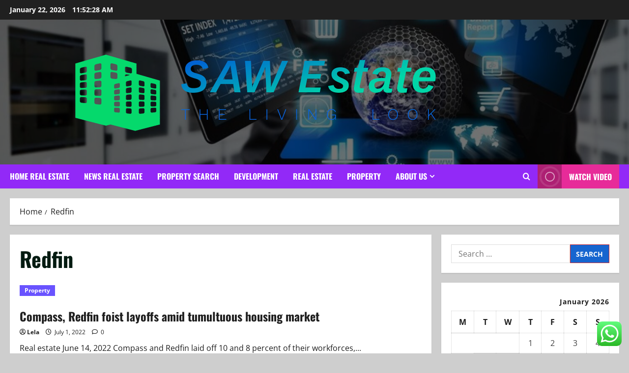

--- FILE ---
content_type: text/html; charset=UTF-8
request_url: https://seeallweb.org/tag/redfin
body_size: 21593
content:
<!doctype html>
<html lang="en-US">

<head>
  <meta charset="UTF-8">
  <meta name="viewport" content="width=device-width, initial-scale=1">
  <link rel="profile" href="https://gmpg.org/xfn/11">

  <title>Redfin &#8211; SAW Estate</title>
<meta name='robots' content='max-image-preview:large' />
<link rel="alternate" type="application/rss+xml" title="SAW Estate &raquo; Feed" href="https://seeallweb.org/feed" />
<link rel="alternate" type="application/rss+xml" title="SAW Estate &raquo; Comments Feed" href="https://seeallweb.org/comments/feed" />
<link rel="alternate" type="application/rss+xml" title="SAW Estate &raquo; Redfin Tag Feed" href="https://seeallweb.org/tag/redfin/feed" />
<style id='wp-img-auto-sizes-contain-inline-css' type='text/css'>
img:is([sizes=auto i],[sizes^="auto," i]){contain-intrinsic-size:3000px 1500px}
/*# sourceURL=wp-img-auto-sizes-contain-inline-css */
</style>
<link rel='stylesheet' id='morenews-font-oswald-css' href='https://seeallweb.org/wp-content/themes/morenews/assets/fonts/css/oswald.css' type='text/css' media='all' />
<link rel='stylesheet' id='morenews-font-open-sans-css' href='https://seeallweb.org/wp-content/themes/morenews/assets/fonts/css/open-sans.css' type='text/css' media='all' />
<link rel='stylesheet' id='ht_ctc_main_css-css' href='https://seeallweb.org/wp-content/plugins/click-to-chat-for-whatsapp/new/inc/assets/css/main.css?ver=4.36' type='text/css' media='all' />
<style id='wp-emoji-styles-inline-css' type='text/css'>

	img.wp-smiley, img.emoji {
		display: inline !important;
		border: none !important;
		box-shadow: none !important;
		height: 1em !important;
		width: 1em !important;
		margin: 0 0.07em !important;
		vertical-align: -0.1em !important;
		background: none !important;
		padding: 0 !important;
	}
/*# sourceURL=wp-emoji-styles-inline-css */
</style>
<style id='wp-block-library-inline-css' type='text/css'>
:root{--wp-block-synced-color:#7a00df;--wp-block-synced-color--rgb:122,0,223;--wp-bound-block-color:var(--wp-block-synced-color);--wp-editor-canvas-background:#ddd;--wp-admin-theme-color:#007cba;--wp-admin-theme-color--rgb:0,124,186;--wp-admin-theme-color-darker-10:#006ba1;--wp-admin-theme-color-darker-10--rgb:0,107,160.5;--wp-admin-theme-color-darker-20:#005a87;--wp-admin-theme-color-darker-20--rgb:0,90,135;--wp-admin-border-width-focus:2px}@media (min-resolution:192dpi){:root{--wp-admin-border-width-focus:1.5px}}.wp-element-button{cursor:pointer}:root .has-very-light-gray-background-color{background-color:#eee}:root .has-very-dark-gray-background-color{background-color:#313131}:root .has-very-light-gray-color{color:#eee}:root .has-very-dark-gray-color{color:#313131}:root .has-vivid-green-cyan-to-vivid-cyan-blue-gradient-background{background:linear-gradient(135deg,#00d084,#0693e3)}:root .has-purple-crush-gradient-background{background:linear-gradient(135deg,#34e2e4,#4721fb 50%,#ab1dfe)}:root .has-hazy-dawn-gradient-background{background:linear-gradient(135deg,#faaca8,#dad0ec)}:root .has-subdued-olive-gradient-background{background:linear-gradient(135deg,#fafae1,#67a671)}:root .has-atomic-cream-gradient-background{background:linear-gradient(135deg,#fdd79a,#004a59)}:root .has-nightshade-gradient-background{background:linear-gradient(135deg,#330968,#31cdcf)}:root .has-midnight-gradient-background{background:linear-gradient(135deg,#020381,#2874fc)}:root{--wp--preset--font-size--normal:16px;--wp--preset--font-size--huge:42px}.has-regular-font-size{font-size:1em}.has-larger-font-size{font-size:2.625em}.has-normal-font-size{font-size:var(--wp--preset--font-size--normal)}.has-huge-font-size{font-size:var(--wp--preset--font-size--huge)}.has-text-align-center{text-align:center}.has-text-align-left{text-align:left}.has-text-align-right{text-align:right}.has-fit-text{white-space:nowrap!important}#end-resizable-editor-section{display:none}.aligncenter{clear:both}.items-justified-left{justify-content:flex-start}.items-justified-center{justify-content:center}.items-justified-right{justify-content:flex-end}.items-justified-space-between{justify-content:space-between}.screen-reader-text{border:0;clip-path:inset(50%);height:1px;margin:-1px;overflow:hidden;padding:0;position:absolute;width:1px;word-wrap:normal!important}.screen-reader-text:focus{background-color:#ddd;clip-path:none;color:#444;display:block;font-size:1em;height:auto;left:5px;line-height:normal;padding:15px 23px 14px;text-decoration:none;top:5px;width:auto;z-index:100000}html :where(.has-border-color){border-style:solid}html :where([style*=border-top-color]){border-top-style:solid}html :where([style*=border-right-color]){border-right-style:solid}html :where([style*=border-bottom-color]){border-bottom-style:solid}html :where([style*=border-left-color]){border-left-style:solid}html :where([style*=border-width]){border-style:solid}html :where([style*=border-top-width]){border-top-style:solid}html :where([style*=border-right-width]){border-right-style:solid}html :where([style*=border-bottom-width]){border-bottom-style:solid}html :where([style*=border-left-width]){border-left-style:solid}html :where(img[class*=wp-image-]){height:auto;max-width:100%}:where(figure){margin:0 0 1em}html :where(.is-position-sticky){--wp-admin--admin-bar--position-offset:var(--wp-admin--admin-bar--height,0px)}@media screen and (max-width:600px){html :where(.is-position-sticky){--wp-admin--admin-bar--position-offset:0px}}

/*# sourceURL=wp-block-library-inline-css */
</style><style id='global-styles-inline-css' type='text/css'>
:root{--wp--preset--aspect-ratio--square: 1;--wp--preset--aspect-ratio--4-3: 4/3;--wp--preset--aspect-ratio--3-4: 3/4;--wp--preset--aspect-ratio--3-2: 3/2;--wp--preset--aspect-ratio--2-3: 2/3;--wp--preset--aspect-ratio--16-9: 16/9;--wp--preset--aspect-ratio--9-16: 9/16;--wp--preset--color--black: #000000;--wp--preset--color--cyan-bluish-gray: #abb8c3;--wp--preset--color--white: #ffffff;--wp--preset--color--pale-pink: #f78da7;--wp--preset--color--vivid-red: #cf2e2e;--wp--preset--color--luminous-vivid-orange: #ff6900;--wp--preset--color--luminous-vivid-amber: #fcb900;--wp--preset--color--light-green-cyan: #7bdcb5;--wp--preset--color--vivid-green-cyan: #00d084;--wp--preset--color--pale-cyan-blue: #8ed1fc;--wp--preset--color--vivid-cyan-blue: #0693e3;--wp--preset--color--vivid-purple: #9b51e0;--wp--preset--gradient--vivid-cyan-blue-to-vivid-purple: linear-gradient(135deg,rgb(6,147,227) 0%,rgb(155,81,224) 100%);--wp--preset--gradient--light-green-cyan-to-vivid-green-cyan: linear-gradient(135deg,rgb(122,220,180) 0%,rgb(0,208,130) 100%);--wp--preset--gradient--luminous-vivid-amber-to-luminous-vivid-orange: linear-gradient(135deg,rgb(252,185,0) 0%,rgb(255,105,0) 100%);--wp--preset--gradient--luminous-vivid-orange-to-vivid-red: linear-gradient(135deg,rgb(255,105,0) 0%,rgb(207,46,46) 100%);--wp--preset--gradient--very-light-gray-to-cyan-bluish-gray: linear-gradient(135deg,rgb(238,238,238) 0%,rgb(169,184,195) 100%);--wp--preset--gradient--cool-to-warm-spectrum: linear-gradient(135deg,rgb(74,234,220) 0%,rgb(151,120,209) 20%,rgb(207,42,186) 40%,rgb(238,44,130) 60%,rgb(251,105,98) 80%,rgb(254,248,76) 100%);--wp--preset--gradient--blush-light-purple: linear-gradient(135deg,rgb(255,206,236) 0%,rgb(152,150,240) 100%);--wp--preset--gradient--blush-bordeaux: linear-gradient(135deg,rgb(254,205,165) 0%,rgb(254,45,45) 50%,rgb(107,0,62) 100%);--wp--preset--gradient--luminous-dusk: linear-gradient(135deg,rgb(255,203,112) 0%,rgb(199,81,192) 50%,rgb(65,88,208) 100%);--wp--preset--gradient--pale-ocean: linear-gradient(135deg,rgb(255,245,203) 0%,rgb(182,227,212) 50%,rgb(51,167,181) 100%);--wp--preset--gradient--electric-grass: linear-gradient(135deg,rgb(202,248,128) 0%,rgb(113,206,126) 100%);--wp--preset--gradient--midnight: linear-gradient(135deg,rgb(2,3,129) 0%,rgb(40,116,252) 100%);--wp--preset--font-size--small: 13px;--wp--preset--font-size--medium: 20px;--wp--preset--font-size--large: 36px;--wp--preset--font-size--x-large: 42px;--wp--preset--spacing--20: 0.44rem;--wp--preset--spacing--30: 0.67rem;--wp--preset--spacing--40: 1rem;--wp--preset--spacing--50: 1.5rem;--wp--preset--spacing--60: 2.25rem;--wp--preset--spacing--70: 3.38rem;--wp--preset--spacing--80: 5.06rem;--wp--preset--shadow--natural: 6px 6px 9px rgba(0, 0, 0, 0.2);--wp--preset--shadow--deep: 12px 12px 50px rgba(0, 0, 0, 0.4);--wp--preset--shadow--sharp: 6px 6px 0px rgba(0, 0, 0, 0.2);--wp--preset--shadow--outlined: 6px 6px 0px -3px rgb(255, 255, 255), 6px 6px rgb(0, 0, 0);--wp--preset--shadow--crisp: 6px 6px 0px rgb(0, 0, 0);}:root { --wp--style--global--content-size: 930px;--wp--style--global--wide-size: 1400px; }:where(body) { margin: 0; }.wp-site-blocks > .alignleft { float: left; margin-right: 2em; }.wp-site-blocks > .alignright { float: right; margin-left: 2em; }.wp-site-blocks > .aligncenter { justify-content: center; margin-left: auto; margin-right: auto; }:where(.wp-site-blocks) > * { margin-block-start: 24px; margin-block-end: 0; }:where(.wp-site-blocks) > :first-child { margin-block-start: 0; }:where(.wp-site-blocks) > :last-child { margin-block-end: 0; }:root { --wp--style--block-gap: 24px; }:root :where(.is-layout-flow) > :first-child{margin-block-start: 0;}:root :where(.is-layout-flow) > :last-child{margin-block-end: 0;}:root :where(.is-layout-flow) > *{margin-block-start: 24px;margin-block-end: 0;}:root :where(.is-layout-constrained) > :first-child{margin-block-start: 0;}:root :where(.is-layout-constrained) > :last-child{margin-block-end: 0;}:root :where(.is-layout-constrained) > *{margin-block-start: 24px;margin-block-end: 0;}:root :where(.is-layout-flex){gap: 24px;}:root :where(.is-layout-grid){gap: 24px;}.is-layout-flow > .alignleft{float: left;margin-inline-start: 0;margin-inline-end: 2em;}.is-layout-flow > .alignright{float: right;margin-inline-start: 2em;margin-inline-end: 0;}.is-layout-flow > .aligncenter{margin-left: auto !important;margin-right: auto !important;}.is-layout-constrained > .alignleft{float: left;margin-inline-start: 0;margin-inline-end: 2em;}.is-layout-constrained > .alignright{float: right;margin-inline-start: 2em;margin-inline-end: 0;}.is-layout-constrained > .aligncenter{margin-left: auto !important;margin-right: auto !important;}.is-layout-constrained > :where(:not(.alignleft):not(.alignright):not(.alignfull)){max-width: var(--wp--style--global--content-size);margin-left: auto !important;margin-right: auto !important;}.is-layout-constrained > .alignwide{max-width: var(--wp--style--global--wide-size);}body .is-layout-flex{display: flex;}.is-layout-flex{flex-wrap: wrap;align-items: center;}.is-layout-flex > :is(*, div){margin: 0;}body .is-layout-grid{display: grid;}.is-layout-grid > :is(*, div){margin: 0;}body{padding-top: 0px;padding-right: 0px;padding-bottom: 0px;padding-left: 0px;}a:where(:not(.wp-element-button)){text-decoration: none;}:root :where(.wp-element-button, .wp-block-button__link){background-color: #32373c;border-radius: 0;border-width: 0;color: #fff;font-family: inherit;font-size: inherit;font-style: inherit;font-weight: inherit;letter-spacing: inherit;line-height: inherit;padding-top: calc(0.667em + 2px);padding-right: calc(1.333em + 2px);padding-bottom: calc(0.667em + 2px);padding-left: calc(1.333em + 2px);text-decoration: none;text-transform: inherit;}.has-black-color{color: var(--wp--preset--color--black) !important;}.has-cyan-bluish-gray-color{color: var(--wp--preset--color--cyan-bluish-gray) !important;}.has-white-color{color: var(--wp--preset--color--white) !important;}.has-pale-pink-color{color: var(--wp--preset--color--pale-pink) !important;}.has-vivid-red-color{color: var(--wp--preset--color--vivid-red) !important;}.has-luminous-vivid-orange-color{color: var(--wp--preset--color--luminous-vivid-orange) !important;}.has-luminous-vivid-amber-color{color: var(--wp--preset--color--luminous-vivid-amber) !important;}.has-light-green-cyan-color{color: var(--wp--preset--color--light-green-cyan) !important;}.has-vivid-green-cyan-color{color: var(--wp--preset--color--vivid-green-cyan) !important;}.has-pale-cyan-blue-color{color: var(--wp--preset--color--pale-cyan-blue) !important;}.has-vivid-cyan-blue-color{color: var(--wp--preset--color--vivid-cyan-blue) !important;}.has-vivid-purple-color{color: var(--wp--preset--color--vivid-purple) !important;}.has-black-background-color{background-color: var(--wp--preset--color--black) !important;}.has-cyan-bluish-gray-background-color{background-color: var(--wp--preset--color--cyan-bluish-gray) !important;}.has-white-background-color{background-color: var(--wp--preset--color--white) !important;}.has-pale-pink-background-color{background-color: var(--wp--preset--color--pale-pink) !important;}.has-vivid-red-background-color{background-color: var(--wp--preset--color--vivid-red) !important;}.has-luminous-vivid-orange-background-color{background-color: var(--wp--preset--color--luminous-vivid-orange) !important;}.has-luminous-vivid-amber-background-color{background-color: var(--wp--preset--color--luminous-vivid-amber) !important;}.has-light-green-cyan-background-color{background-color: var(--wp--preset--color--light-green-cyan) !important;}.has-vivid-green-cyan-background-color{background-color: var(--wp--preset--color--vivid-green-cyan) !important;}.has-pale-cyan-blue-background-color{background-color: var(--wp--preset--color--pale-cyan-blue) !important;}.has-vivid-cyan-blue-background-color{background-color: var(--wp--preset--color--vivid-cyan-blue) !important;}.has-vivid-purple-background-color{background-color: var(--wp--preset--color--vivid-purple) !important;}.has-black-border-color{border-color: var(--wp--preset--color--black) !important;}.has-cyan-bluish-gray-border-color{border-color: var(--wp--preset--color--cyan-bluish-gray) !important;}.has-white-border-color{border-color: var(--wp--preset--color--white) !important;}.has-pale-pink-border-color{border-color: var(--wp--preset--color--pale-pink) !important;}.has-vivid-red-border-color{border-color: var(--wp--preset--color--vivid-red) !important;}.has-luminous-vivid-orange-border-color{border-color: var(--wp--preset--color--luminous-vivid-orange) !important;}.has-luminous-vivid-amber-border-color{border-color: var(--wp--preset--color--luminous-vivid-amber) !important;}.has-light-green-cyan-border-color{border-color: var(--wp--preset--color--light-green-cyan) !important;}.has-vivid-green-cyan-border-color{border-color: var(--wp--preset--color--vivid-green-cyan) !important;}.has-pale-cyan-blue-border-color{border-color: var(--wp--preset--color--pale-cyan-blue) !important;}.has-vivid-cyan-blue-border-color{border-color: var(--wp--preset--color--vivid-cyan-blue) !important;}.has-vivid-purple-border-color{border-color: var(--wp--preset--color--vivid-purple) !important;}.has-vivid-cyan-blue-to-vivid-purple-gradient-background{background: var(--wp--preset--gradient--vivid-cyan-blue-to-vivid-purple) !important;}.has-light-green-cyan-to-vivid-green-cyan-gradient-background{background: var(--wp--preset--gradient--light-green-cyan-to-vivid-green-cyan) !important;}.has-luminous-vivid-amber-to-luminous-vivid-orange-gradient-background{background: var(--wp--preset--gradient--luminous-vivid-amber-to-luminous-vivid-orange) !important;}.has-luminous-vivid-orange-to-vivid-red-gradient-background{background: var(--wp--preset--gradient--luminous-vivid-orange-to-vivid-red) !important;}.has-very-light-gray-to-cyan-bluish-gray-gradient-background{background: var(--wp--preset--gradient--very-light-gray-to-cyan-bluish-gray) !important;}.has-cool-to-warm-spectrum-gradient-background{background: var(--wp--preset--gradient--cool-to-warm-spectrum) !important;}.has-blush-light-purple-gradient-background{background: var(--wp--preset--gradient--blush-light-purple) !important;}.has-blush-bordeaux-gradient-background{background: var(--wp--preset--gradient--blush-bordeaux) !important;}.has-luminous-dusk-gradient-background{background: var(--wp--preset--gradient--luminous-dusk) !important;}.has-pale-ocean-gradient-background{background: var(--wp--preset--gradient--pale-ocean) !important;}.has-electric-grass-gradient-background{background: var(--wp--preset--gradient--electric-grass) !important;}.has-midnight-gradient-background{background: var(--wp--preset--gradient--midnight) !important;}.has-small-font-size{font-size: var(--wp--preset--font-size--small) !important;}.has-medium-font-size{font-size: var(--wp--preset--font-size--medium) !important;}.has-large-font-size{font-size: var(--wp--preset--font-size--large) !important;}.has-x-large-font-size{font-size: var(--wp--preset--font-size--x-large) !important;}
/*# sourceURL=global-styles-inline-css */
</style>

<link rel='stylesheet' id='contact-form-7-css' href='https://seeallweb.org/wp-content/plugins/contact-form-7/includes/css/styles.css?ver=6.1.4' type='text/css' media='all' />
<style id='contact-form-7-inline-css' type='text/css'>
.wpcf7 .wpcf7-recaptcha iframe {margin-bottom: 0;}.wpcf7 .wpcf7-recaptcha[data-align="center"] > div {margin: 0 auto;}.wpcf7 .wpcf7-recaptcha[data-align="right"] > div {margin: 0 0 0 auto;}
/*# sourceURL=contact-form-7-inline-css */
</style>
<link rel='stylesheet' id='bootstrap-css' href='https://seeallweb.org/wp-content/themes/morenews/assets/bootstrap/css/bootstrap.min.css?ver=1.1.18' type='text/css' media='all' />
<link rel='stylesheet' id='morenews-style-css' href='https://seeallweb.org/wp-content/themes/morenews/style.min.css?ver=1.1.18' type='text/css' media='all' />
<style id='morenews-style-inline-css' type='text/css'>
body.aft-dark-mode #sidr,body.aft-dark-mode,body.aft-dark-mode.custom-background,body.aft-dark-mode #af-preloader{background-color:#1A1A1A;} body.aft-default-mode #sidr,body.aft-default-mode #af-preloader,body.aft-default-mode{background-color:#cecece;} .frm_style_formidable-style.with_frm_style .frm_compact .frm_dropzone.dz-clickable .dz-message,.frm_style_formidable-style.with_frm_style input[type=submit],.frm_style_formidable-style.with_frm_style .frm_submit input[type=button],.frm_style_formidable-style.with_frm_style .frm_submit button,.frm_form_submit_style,.frm_style_formidable-style.with_frm_style .frm-edit-page-btn,.woocommerce #respond input#submit.disabled,.woocommerce #respond input#submit:disabled,.woocommerce #respond input#submit:disabled[disabled],.woocommerce a.button.disabled,.woocommerce a.button:disabled,.woocommerce a.button:disabled[disabled],.woocommerce button.button.disabled,.woocommerce button.button:disabled,.woocommerce button.button:disabled[disabled],.woocommerce input.button.disabled,.woocommerce input.button:disabled,.woocommerce input.button:disabled[disabled],.woocommerce #respond input#submit,.woocommerce a.button,.woocommerce button.button,.woocommerce input.button,.woocommerce #respond input#submit.alt,.woocommerce a.button.alt,.woocommerce button.button.alt,.woocommerce input.button.alt,.woocommerce-account .addresses .title .edit,:root .wc-block-featured-product__link :where(.wp-element-button,.wp-block-button__link),:root .wc-block-featured-category__link :where(.wp-element-button,.wp-block-button__link),hustle-button,button.wc-block-mini-cart__button,.wc-block-checkout .wp-block-button__link,.wp-block-button.wc-block-components-product-button .wp-block-button__link,.wc-block-grid__product-add-to-cart.wp-block-button .wp-block-button__link,body .wc-block-components-button,.wc-block-grid .wp-block-button__link,.woocommerce-notices-wrapper .button,body .woocommerce-notices-wrapper .button:hover,body.woocommerce .single_add_to_cart_button.button:hover,body.woocommerce a.button.add_to_cart_button:hover,.widget-title-fill-and-border .morenews-widget .wp-block-search__label,.widget-title-fill-and-border .morenews-widget .wp-block-group .wp-block-heading,.widget-title-fill-and-no-border .morenews-widget .wp-block-search__label,.widget-title-fill-and-no-border .morenews-widget .wp-block-group .wp-block-heading,.widget-title-fill-and-border .wp_post_author_widget .widget-title .header-after,.widget-title-fill-and-border .widget-title .heading-line,.widget-title-fill-and-border .aft-posts-tabs-panel .nav-tabs>li>a.active,.widget-title-fill-and-border .aft-main-banner-wrapper .widget-title .heading-line ,.widget-title-fill-and-no-border .wp_post_author_widget .widget-title .header-after,.widget-title-fill-and-no-border .widget-title .heading-line,.widget-title-fill-and-no-border .aft-posts-tabs-panel .nav-tabs>li>a.active,.widget-title-fill-and-no-border .aft-main-banner-wrapper .widget-title .heading-line,a.sidr-class-sidr-button-close,body.widget-title-border-bottom .header-after1 .heading-line-before,body.widget-title-border-bottom .widget-title .heading-line-before,.widget-title-border-center .morenews-widget .wp-block-search__label::after,.widget-title-border-center .morenews-widget .wp-block-group .wp-block-heading::after,.widget-title-border-center .wp_post_author_widget .widget-title .heading-line-before,.widget-title-border-center .aft-posts-tabs-panel .nav-tabs>li>a.active::after,.widget-title-border-center .wp_post_author_widget .widget-title .header-after::after,.widget-title-border-center .widget-title .heading-line-after,.widget-title-border-bottom .morenews-widget .wp-block-search__label::after,.widget-title-border-bottom .morenews-widget .wp-block-group .wp-block-heading::after,.widget-title-border-bottom .heading-line::before,.widget-title-border-bottom .wp-post-author-wrap .header-after::before,.widget-title-border-bottom .aft-posts-tabs-panel .nav-tabs>li>a.active span::after,.aft-dark-mode .is-style-fill a.wp-block-button__link:not(.has-background),.aft-default-mode .is-style-fill a.wp-block-button__link:not(.has-background),#reading-progress-bar,a.comment-reply-link,body.aft-default-mode .reply a,body.aft-dark-mode .reply a,.aft-popular-taxonomies-lists span::before ,#loader-wrapper div,span.heading-line::before,.wp-post-author-wrap .header-after::before,body.aft-dark-mode input[type="button"],body.aft-dark-mode input[type="reset"],body.aft-dark-mode input[type="submit"],body.aft-dark-mode .inner-suscribe input[type=submit],body.aft-default-mode input[type="button"],body.aft-default-mode input[type="reset"],body.aft-default-mode input[type="submit"],body.aft-default-mode .inner-suscribe input[type=submit],.woocommerce-product-search button[type="submit"],input.search-submit,.wp-block-search__button,.af-youtube-slider .af-video-wrap .af-bg-play i,.af-youtube-video-list .entry-header-yt-video-wrapper .af-yt-video-play i,.af-post-format i,body .btn-style1 a:visited,body .btn-style1 a,body span.post-page-numbers.current,body .morenews-pagination .nav-links .page-numbers.current,body #scroll-up,button,a.author-button.primary,.morenews-reaction-button .reaction-percentage,h3.morenews-subtitle:after,body article.sticky .read-single:before,.aft-readmore-wrapper a.aft-readmore:hover,body.aft-dark-mode .aft-readmore-wrapper a.aft-readmore:hover,footer.site-footer .aft-readmore-wrapper a.aft-readmore:hover,.aft-readmore-wrapper a.aft-readmore:hover,body .trending-posts-vertical .trending-no{background-color:#d82929;} div.wpforms-container-full button[type=submit]:hover,div.wpforms-container-full button[type=submit]:not(:hover):not(:active){background-color:#d82929 !important;} .grid-design-texts-over-image .aft-readmore-wrapper a.aft-readmore:hover,.aft-readmore-wrapper a.aft-readmore:hover,body.aft-dark-mode .aft-readmore-wrapper a.aft-readmore:hover,body.aft-default-mode .aft-readmore-wrapper a.aft-readmore:hover,a.author-button.primary,.morenews-post-badge,body.single .entry-header .aft-post-excerpt-and-meta .post-excerpt,body.aft-dark-mode.single span.tags-links a:hover,.morenews-pagination .nav-links .page-numbers.current,.aft-readmore-wrapper a.aft-readmore:hover,p.awpa-more-posts a:hover,.wp-post-author-meta .wp-post-author-meta-more-posts a.awpa-more-posts:hover{border-color:#d82929;} body:not(.rtl) .aft-popular-taxonomies-lists span::after{border-left-color:#d82929;} body.rtl .aft-popular-taxonomies-lists span::after{border-right-color:#d82929;} .widget-title-fill-and-no-border .morenews-widget .wp-block-search__label::after,.widget-title-fill-and-no-border .morenews-widget .wp-block-group .wp-block-heading::after,.widget-title-fill-and-no-border .aft-posts-tabs-panel .nav-tabs>li a.active::after,.widget-title-fill-and-no-border .morenews-widget .widget-title::before,.widget-title-fill-and-no-border .morenews-customizer .widget-title::before{border-top-color:#d82929;} .woocommerce div.product .woocommerce-tabs ul.tabs li.active,#scroll-up::after,.aft-dark-mode #loader,.aft-default-mode #loader{border-bottom-color:#d82929;} footer.site-footer .wp-calendar-nav a:hover,footer.site-footer .wp-block-latest-comments__comment-meta a:hover,.aft-dark-mode .tagcloud a:hover,.aft-dark-mode .widget ul.menu >li a:hover,.aft-dark-mode .widget > ul > li a:hover,.banner-exclusive-posts-wrapper a:hover,.list-style .read-title h3 a:hover,.grid-design-default .read-title h3 a:hover,body.aft-dark-mode .banner-exclusive-posts-wrapper a:hover,body.aft-dark-mode .banner-exclusive-posts-wrapper a:visited:hover,body.aft-default-mode .banner-exclusive-posts-wrapper a:hover,body.aft-default-mode .banner-exclusive-posts-wrapper a:visited:hover,body.wp-post-author-meta .awpa-display-name a:hover,.widget_text a ,.post-description a:not(.aft-readmore),.post-description a:not(.aft-readmore):visited,.wp_post_author_widget .wp-post-author-meta .awpa-display-name a:hover,.wp-post-author-meta .wp-post-author-meta-more-posts a.awpa-more-posts:hover,body.aft-default-mode .af-breadcrumbs a:hover,body.aft-dark-mode .af-breadcrumbs a:hover,body .wp-block-latest-comments li.wp-block-latest-comments__comment a:hover,body .site-footer .color-pad .read-title h3 a:hover,body.aft-dark-mode #secondary .morenews-widget ul[class*="wp-block-"] a:hover,body.aft-dark-mode #secondary .morenews-widget ol[class*="wp-block-"] a:hover,body.aft-dark-mode a.post-edit-link:hover,body.aft-default-mode #secondary .morenews-widget ul[class*="wp-block-"] a:hover,body.aft-default-mode #secondary .morenews-widget ol[class*="wp-block-"] a:hover,body.aft-default-mode a.post-edit-link:hover,body.aft-default-mode #secondary .widget > ul > li a:hover,body.aft-default-mode footer.comment-meta a:hover,body.aft-dark-mode footer.comment-meta a:hover,body.aft-default-mode .comment-form a:hover,body.aft-dark-mode .comment-form a:hover,body.aft-dark-mode .entry-content > .wp-block-tag-cloud a:not(.has-text-color):hover,body.aft-default-mode .entry-content > .wp-block-tag-cloud a:not(.has-text-color):hover,body.aft-dark-mode .entry-content .wp-block-archives-list.wp-block-archives a:not(.has-text-color):hover,body.aft-default-mode .entry-content .wp-block-archives-list.wp-block-archives a:not(.has-text-color):hover,body.aft-dark-mode .entry-content .wp-block-latest-posts a:not(.has-text-color):hover,body.aft-dark-mode .entry-content .wp-block-categories-list.wp-block-categories a:not(.has-text-color):hover,body.aft-default-mode .entry-content .wp-block-latest-posts a:not(.has-text-color):hover,body.aft-default-mode .entry-content .wp-block-categories-list.wp-block-categories a:not(.has-text-color):hover,.aft-default-mode .wp-block-archives-list.wp-block-archives a:not(.has-text-color):hover,.aft-default-mode .wp-block-latest-posts a:not(.has-text-color):hover,.aft-default-mode .wp-block-categories-list.wp-block-categories a:not(.has-text-color):hover,.aft-default-mode .wp-block-latest-comments li.wp-block-latest-comments__comment a:hover,.aft-dark-mode .wp-block-archives-list.wp-block-archives a:not(.has-text-color):hover,.aft-dark-mode .wp-block-latest-posts a:not(.has-text-color):hover,.aft-dark-mode .wp-block-categories-list.wp-block-categories a:not(.has-text-color):hover,.aft-dark-mode .wp-block-latest-comments li.wp-block-latest-comments__comment a:hover,body.aft-dark-mode .morenews-pagination .nav-links a.page-numbers:hover,body.aft-default-mode .morenews-pagination .nav-links a.page-numbers:hover,body.aft-default-mode .aft-popular-taxonomies-lists ul li a:hover ,body.aft-dark-mode .aft-popular-taxonomies-lists ul li a:hover,body.aft-dark-mode .wp-calendar-nav a,body .entry-content > .wp-block-heading:not(.has-link-color):not(.wp-block-post-title) a,body .entry-content > ul a,body .entry-content > ol a,body .entry-content > p:not(.has-link-color) a ,body.aft-default-mode p.logged-in-as a,body.aft-dark-mode p.logged-in-as a,body.aft-dark-mode .woocommerce-loop-product__title:hover,body.aft-default-mode .woocommerce-loop-product__title:hover,a:hover,p a,.stars a:active,.stars a:focus,.morenews-widget.widget_text a,a.author-website:hover,.author-box-content a.author-posts-link:hover,body .morenews-sponsor a,body .morenews-source a,body.aft-default-mode .wp-block-latest-comments li.wp-block-latest-comments__comment a:hover,body.aft-dark-mode .wp-block-latest-comments li.wp-block-latest-comments__comment a:hover,.entry-content .wp-block-latest-comments a:not(.has-text-color):hover,.wc-block-grid__product .wc-block-grid__product-link:focus,body.aft-default-mode .entry-content .wp-block-heading:not(.has-link-color):not(.wp-block-post-title) a,body.aft-dark-mode .entry-content .wp-block-heading:not(.has-link-color):not(.wp-block-post-title) a,body.aft-default-mode .comment-content a,body.aft-dark-mode .comment-content a,body.aft-default-mode .post-excerpt a,body.aft-dark-mode .post-excerpt a,body.aft-default-mode .wp-block-tag-cloud a:hover,body.aft-default-mode .tagcloud a:hover,body.aft-default-mode.single span.tags-links a:hover,body.aft-default-mode p.awpa-more-posts a:hover,body.aft-default-mode p.awpa-website a:hover ,body.aft-default-mode .wp-post-author-meta h4 a:hover,body.aft-default-mode .widget ul.menu >li a:hover,body.aft-default-mode .widget > ul > li a:hover,body.aft-default-mode .nav-links a:hover,body.aft-default-mode ul.trail-items li a:hover,body.aft-dark-mode .wp-block-tag-cloud a:hover,body.aft-dark-mode .tagcloud a:hover,body.aft-dark-mode.single span.tags-links a:hover,body.aft-dark-mode p.awpa-more-posts a:hover,body.aft-dark-mode p.awpa-website a:hover ,body.aft-dark-mode .widget ul.menu >li a:hover,body.aft-dark-mode .nav-links a:hover,body.aft-dark-mode ul.trail-items li a:hover{color:#d82929;} @media only screen and (min-width:992px){body.aft-default-mode .morenews-header .main-navigation .menu-desktop > ul > li:hover > a:before,body.aft-default-mode .morenews-header .main-navigation .menu-desktop > ul > li.current-menu-item > a:before{background-color:#d82929;} } .woocommerce-product-search button[type="submit"],input.search-submit{background-color:#d82929;} .aft-dark-mode .entry-content a:hover,.aft-dark-mode .entry-content a:focus,.aft-dark-mode .entry-content a:active,.wp-calendar-nav a,#wp-calendar tbody td a,body.aft-dark-mode #wp-calendar tbody td#today,body.aft-default-mode #wp-calendar tbody td#today,body.aft-default-mode .entry-content .wp-block-heading:not(.has-link-color):not(.wp-block-post-title) a,body.aft-dark-mode .entry-content .wp-block-heading:not(.has-link-color):not(.wp-block-post-title) a,body .entry-content > ul a,body .entry-content > ul a:visited,body .entry-content > ol a,body .entry-content > ol a:visited,body .entry-content > p:not(.has-link-color) a,body .entry-content > p:not(.has-link-color) a:visited{color:#d82929;} .woocommerce-product-search button[type="submit"],input.search-submit,body.single span.tags-links a:hover,body .entry-content .wp-block-heading:not(.has-link-color):not(.wp-block-post-title) a,body .entry-content > ul a,body .entry-content > ul a:visited,body .entry-content > ol a,body .entry-content > ol a:visited,body .entry-content > p:not(.has-link-color) a,body .entry-content > p:not(.has-link-color) a:visited{border-color:#d82929;} @media only screen and (min-width:993px){.main-navigation .menu-desktop > li.current-menu-item::after,.main-navigation .menu-desktop > ul > li.current-menu-item::after,.main-navigation .menu-desktop > li::after,.main-navigation .menu-desktop > ul > li::after{background-color:#d82929;} } .site-branding .site-title{font-family:'Oswald','Noto Sans','Noto Sans CJK SC','Noto Sans JP','Noto Sans KR',system-ui,-apple-system,'Segoe UI',Roboto,'Helvetica Neue',Arial,sans-serif,'Apple Color Emoji','Segoe UI Emoji','Segoe UI Symbol';} body,button,input,select,optgroup,.cat-links li a,.min-read,.af-social-contacts .social-widget-menu .screen-reader-text,textarea{font-family:'Open Sans','Noto Sans','Noto Sans CJK SC','Noto Sans JP','Noto Sans KR',system-ui,-apple-system,'Segoe UI',Roboto,'Helvetica Neue',Arial,sans-serif,'Apple Color Emoji','Segoe UI Emoji','Segoe UI Symbol';} .wp-block-tag-cloud a,.tagcloud a,body span.hustle-title,.wp-block-blockspare-blockspare-tabs .bs-tabs-title-list li a.bs-tab-title,.navigation.post-navigation .nav-links a,div.custom-menu-link > a,.exclusive-posts .exclusive-now span,.aft-popular-taxonomies-lists span,.exclusive-posts a,.aft-posts-tabs-panel .nav-tabs>li>a,.widget-title-border-bottom .aft-posts-tabs-panel .nav-tabs>li>a,.nav-tabs>li,.widget ul ul li,.widget ul.menu >li ,.widget > ul > li,.wp-block-search__label,.wp-block-latest-posts.wp-block-latest-posts__list li,.wp-block-latest-comments li.wp-block-latest-comments__comment,.wp-block-group ul li a,.main-navigation ul li a,h1,h2,h3,h4,h5,h6{font-family:'Oswald','Noto Sans','Noto Sans CJK SC','Noto Sans JP','Noto Sans KR',system-ui,-apple-system,'Segoe UI',Roboto,'Helvetica Neue',Arial,sans-serif,'Apple Color Emoji','Segoe UI Emoji','Segoe UI Symbol';} .container-wrapper .elementor{max-width:100%;} .full-width-content .elementor-section-stretched,.align-content-left .elementor-section-stretched,.align-content-right .elementor-section-stretched{max-width:100%;left:0 !important;}
/*# sourceURL=morenews-style-inline-css */
</style>
<link rel='stylesheet' id='gamernews-css' href='https://seeallweb.org/wp-content/themes/gamernews/style.css?ver=1.1.18' type='text/css' media='all' />
<link rel='stylesheet' id='aft-icons-css' href='https://seeallweb.org/wp-content/themes/morenews/assets/icons/style.css?ver=6.9' type='text/css' media='all' />
<link rel='stylesheet' id='slick-css' href='https://seeallweb.org/wp-content/themes/morenews/assets/slick/css/slick.min.css?ver=6.9' type='text/css' media='all' />
<link rel='stylesheet' id='sidr-css' href='https://seeallweb.org/wp-content/themes/morenews/assets/sidr/css/jquery.sidr.dark.css?ver=6.9' type='text/css' media='all' />
<link rel='stylesheet' id='magnific-popup-css' href='https://seeallweb.org/wp-content/themes/morenews/assets/magnific-popup/magnific-popup.css?ver=6.9' type='text/css' media='all' />
<script type="text/javascript" src="https://seeallweb.org/wp-includes/js/jquery/jquery.min.js?ver=3.7.1" id="jquery-core-js"></script>
<script type="text/javascript" src="https://seeallweb.org/wp-includes/js/jquery/jquery-migrate.min.js?ver=3.4.1" id="jquery-migrate-js"></script>
<script type="text/javascript" src="https://seeallweb.org/wp-content/themes/morenews/assets/jquery.cookie.js?ver=6.9" id="jquery-cookie-js"></script>
<script type="text/javascript" src="https://seeallweb.org/wp-content/themes/morenews/assets/background-script.js?ver=1.1.18" id="morenews-background-script-js"></script>
<link rel="https://api.w.org/" href="https://seeallweb.org/wp-json/" /><link rel="alternate" title="JSON" type="application/json" href="https://seeallweb.org/wp-json/wp/v2/tags/1393" /><link rel="EditURI" type="application/rsd+xml" title="RSD" href="https://seeallweb.org/xmlrpc.php?rsd" />
<meta name="generator" content="WordPress 6.9" />
<!-- FIFU:meta:begin:image -->
<meta property="og:image" content="https://cache.luxurydaily.com/wp-content/uploads/2022/06/san-diego-real-estate-redfin.png" />
<!-- FIFU:meta:end:image --><!-- FIFU:meta:begin:twitter -->
<meta name="twitter:card" content="summary_large_image" />
<meta name="twitter:title" content="Compass, Redfin foist layoffs amid tumultuous housing market" />
<meta name="twitter:description" content="" />
<meta name="twitter:image" content="https://cache.luxurydaily.com/wp-content/uploads/2022/06/san-diego-real-estate-redfin.png" />
<!-- FIFU:meta:end:twitter --><!-- HFCM by 99 Robots - Snippet # 8: Google Console -->
<meta name="google-site-verification" content="0wFCRR5FCIkmmaLZlD23aYoNQwdy8_-Qpy8h2Vf6T8A" />
<!-- /end HFCM by 99 Robots -->
<link rel="preload" href="https://seeallweb.org/wp-content/uploads/2025/07/cropped-ishhs.jpg" as="image">    <style type="text/css">
      .site-title,
      .site-description {
        position: absolute;
        clip: rect(1px, 1px, 1px, 1px);
        display: none;
      }

          </style>
<style type="text/css" id="custom-background-css">
body.custom-background { background-color: #cecece; }
</style>
	<link rel="icon" href="https://seeallweb.org/wp-content/uploads/2025/07/cropped-cropped-default-32x32.png" sizes="32x32" />
<link rel="icon" href="https://seeallweb.org/wp-content/uploads/2025/07/cropped-cropped-default-192x192.png" sizes="192x192" />
<link rel="apple-touch-icon" href="https://seeallweb.org/wp-content/uploads/2025/07/cropped-cropped-default-180x180.png" />
<meta name="msapplication-TileImage" content="https://seeallweb.org/wp-content/uploads/2025/07/cropped-cropped-default-270x270.png" />
</head>

<body class="archive tag tag-redfin tag-1393 custom-background wp-custom-logo wp-embed-responsive wp-theme-morenews wp-child-theme-gamernews hfeed  aft-sticky-header aft-default-mode aft-header-layout-side header-image-default widget-title-border-bottom default-content-layout align-content-left af-wide-layout">
  
  
  <div id="page" class="site af-whole-wrapper">
    <a class="skip-link screen-reader-text" href="#content">Skip to content</a>

    
    <header id="masthead" class="header-layout-side morenews-header">
        <div class="top-header">
    <div class="container-wrapper">
      <div class="top-bar-flex">
        <div class="top-bar-left col-2">
          <div class="date-bar-left">
                  <span class="topbar-date">
        January 22, 2026 <span id="topbar-time"></span>      </span>
              </div>
        </div>
        <div class="top-bar-right col-2">
          <div class="aft-small-social-menu">
                            </div>
        </div>
      </div>
    </div>
  </div>
<div class="af-middle-header af-header-image data-bg" style="background-image: url(https://seeallweb.org/wp-content/uploads/2025/07/cropped-ishhs.jpg);">
  <div class="container-wrapper">

        <div class="af-middle-container">
      <div class="logo">
            <div class="site-branding ">
      <a href="https://seeallweb.org/" class="custom-logo-link" rel="home"><img width="998" height="235" src="https://seeallweb.org/wp-content/uploads/2025/07/cropped-default.png" class="custom-logo" alt="SAW Estate" decoding="async" fetchpriority="high" srcset="https://seeallweb.org/wp-content/uploads/2025/07/cropped-default.png 998w, https://seeallweb.org/wp-content/uploads/2025/07/cropped-default-300x71.png 300w, https://seeallweb.org/wp-content/uploads/2025/07/cropped-default-768x181.png 768w" sizes="(max-width: 998px) 100vw, 998px" loading="lazy" /></a>        <p class="site-title font-family-1">
          <a href="https://seeallweb.org/" class="site-title-anchor" rel="home">SAW Estate</a>
        </p>
      
              <p class="site-description">The Living  look</p>
          </div>

          </div>
          </div>
  </div>
</div>
<div id="main-navigation-bar" class="af-bottom-header">
  <div class="container-wrapper">
    <div class="bottom-bar-flex">
      <div class="offcanvas-navigaiton">
                <div class="af-bottom-head-nav">
              <div class="navigation-container">
      <nav class="main-navigation clearfix">

        <span class="toggle-menu" >
          <a href="#" role="button" class="aft-void-menu" aria-controls="primary-menu" aria-expanded="false">
            <span class="screen-reader-text">
              Primary Menu            </span>
            <i class="ham"></i>
          </a>
        </span>


        <div class="menu main-menu menu-desktop show-menu-border"><ul id="primary-menu" class="menu"><li id="menu-item-13709" class="menu-item menu-item-type-taxonomy menu-item-object-category menu-item-13709"><a href="https://seeallweb.org/category/home-real-estate">Home Real Estate</a></li>
<li id="menu-item-13710" class="menu-item menu-item-type-taxonomy menu-item-object-category menu-item-13710"><a href="https://seeallweb.org/category/news-real-estate">News Real Estate</a></li>
<li id="menu-item-13712" class="menu-item menu-item-type-taxonomy menu-item-object-category menu-item-13712"><a href="https://seeallweb.org/category/property-search">Property Search</a></li>
<li id="menu-item-13708" class="menu-item menu-item-type-taxonomy menu-item-object-category menu-item-13708"><a href="https://seeallweb.org/category/development">Development</a></li>
<li id="menu-item-13713" class="menu-item menu-item-type-taxonomy menu-item-object-category menu-item-13713"><a href="https://seeallweb.org/category/real-estate">Real Estate</a></li>
<li id="menu-item-13711" class="menu-item menu-item-type-taxonomy menu-item-object-category menu-item-13711"><a href="https://seeallweb.org/category/property">Property</a></li>
<li id="menu-item-13702" class="menu-item menu-item-type-post_type menu-item-object-page menu-item-has-children menu-item-13702"><a href="https://seeallweb.org/about-us">About Us</a>
<ul class="sub-menu">
	<li id="menu-item-13704" class="menu-item menu-item-type-post_type menu-item-object-page menu-item-13704"><a href="https://seeallweb.org/advertise-here">Advertise Here</a></li>
	<li id="menu-item-13705" class="menu-item menu-item-type-post_type menu-item-object-page menu-item-13705"><a href="https://seeallweb.org/contact-us">Contact Us</a></li>
	<li id="menu-item-13706" class="menu-item menu-item-type-post_type menu-item-object-page menu-item-13706"><a href="https://seeallweb.org/privacy-policy">Privacy Policy</a></li>
	<li id="menu-item-17217" class="menu-item menu-item-type-post_type menu-item-object-page menu-item-17217"><a href="https://seeallweb.org/sitemap">Sitemap</a></li>
</ul>
</li>
</ul></div>      </nav>
    </div>


          </div>
      </div>
      <div class="search-watch">
                  <div class="af-search-wrap">
      <div class="search-overlay" aria-label="Open search form">
        <a href="#" title="Search" class="search-icon" aria-label="Open search form">
          <i class="fa fa-search"></i>
        </a>
        <div class="af-search-form">
          <form role="search" method="get" class="search-form" action="https://seeallweb.org/">
				<label>
					<span class="screen-reader-text">Search for:</span>
					<input type="search" class="search-field" placeholder="Search &hellip;" value="" name="s" />
				</label>
				<input type="submit" class="search-submit" value="Search" />
			</form>          <!-- Live Search Results -->
          <div id="af-live-search-results"></div>
        </div>
      </div>
    </div>

                    <div class="custom-menu-link">
          <a href="#" aria-label="View Watch Video">

            
              <i class="fas fa-play"></i>
                        Watch Video          </a>
        </div>
          
          </div>
    </div>
  </div>
</div>
    </header>

    <!-- end slider-section -->
  
                    <div class="aft-main-breadcrumb-wrapper container-wrapper">
              <div class="af-breadcrumbs font-family-1 color-pad">

      <div role="navigation" aria-label="Breadcrumbs" class="breadcrumb-trail breadcrumbs" itemprop="breadcrumb"><ul class="trail-items" itemscope itemtype="http://schema.org/BreadcrumbList"><meta name="numberOfItems" content="2" /><meta name="itemListOrder" content="Ascending" /><li itemprop="itemListElement" itemscope itemtype="http://schema.org/ListItem" class="trail-item trail-begin"><a href="https://seeallweb.org" rel="home" itemprop="item"><span itemprop="name">Home</span></a><meta itemprop="position" content="1" /></li><li itemprop="itemListElement" itemscope itemtype="http://schema.org/ListItem" class="trail-item trail-end"><a href="https://seeallweb.org/tag/redfin" itemprop="item"><span itemprop="name">Redfin</span></a><meta itemprop="position" content="2" /></li></ul></div>
    </div>
          </div>
      
      <div id="content" class="container-wrapper">
          <div class="section-block-upper">
    <div id="primary" class="content-area">
        <main id="main" class="site-main">

            
                <header class="header-title-wrapper1 entry-header-details">
                    <h1 class="page-title">Redfin</h1>                </header><!-- .header-title-wrapper -->
                        <div class="af-container-row aft-archive-wrapper morenews-customizer clearfix archive-layout-list">
        

        <article id="post-13484" class="latest-posts-list col-1 float-l pad archive-layout-list archive-image-left post-13484 post type-post status-publish format-standard has-post-thumbnail hentry category-property tag-compass tag-foist tag-housing tag-layoffs tag-market tag-redfin tag-tumultuous" >
            <div class="archive-list-post list-style">
        <div class="af-double-column list-style clearfix aft-list-show-image no-post-image">
      <div class="read-single color-pad">
        <div class="col-3 float-l pos-rel read-img read-bg-img">
          <a class="aft-post-image-link"
            href="https://seeallweb.org/compass-redfin-foist-layoffs-amid-tumultuous-housing-market.html">Compass, Redfin foist layoffs amid tumultuous housing market</a>
                                          <div class="category-min-read-wrap af-cat-widget-carousel">
              <div class="post-format-and-min-read-wrap">
                                              </div>
              <div class="read-categories categories-inside-image">
                <ul class="cat-links"><li class="meta-category">
                             <a class="morenews-categories category-color-1" href="https://seeallweb.org/category/property" aria-label="Property">
                                 Property
                             </a>
                        </li></ul>              </div>
            </div>
                  </div>
        <div class="col-66 float-l pad read-details color-tp-pad">
          
          <div class="read-title">
            <h3>
              <a href="https://seeallweb.org/compass-redfin-foist-layoffs-amid-tumultuous-housing-market.html">Compass, Redfin foist layoffs amid tumultuous housing market</a>
            </h3>
          </div>
                      <div class="post-item-metadata entry-meta author-links">
              


                            <span class="item-metadata posts-author byline">
                                            <i class="far fa-user-circle"></i>
                          <a href="https://seeallweb.org/author/lela">
              Lela      </a>
                    </span>
            

                            <span class="item-metadata posts-date">
                    <i class="far fa-clock" aria-hidden="true"></i>
                    July 1, 2022                </span>
            


                <span class="aft-comment-view-share">
            <span class="aft-comment-count">
          <a href="https://seeallweb.org/compass-redfin-foist-layoffs-amid-tumultuous-housing-market.html">
            <i class="far fa-comment"></i>
            <span class="aft-show-hover">
              0            </span>
          </a>
        </span>
      </span>
              </div>
          
                      <div class="read-descprition full-item-discription">
              <div class="post-description">
                Real estate June 14, 2022 Compass and Redfin laid off 10 and 8 percent of their workforces,...<div class="aft-readmore-wrapper">
         <a href="https://seeallweb.org/compass-redfin-foist-layoffs-amid-tumultuous-housing-market.html" class="aft-readmore" aria-label="Read more about Compass, Redfin foist layoffs amid tumultuous housing market">
           Read More <span class="screen-reader-text">Read more about Compass, Redfin foist layoffs amid tumultuous housing market</span>
         </a>
       </div>              </div>
            </div>
          
        </div>
      </div>
    </div>

    </div>









        </article>
    
        

        <article id="post-12901" class="latest-posts-list col-1 float-l pad archive-layout-list archive-image-left post-12901 post type-post status-publish format-standard has-post-thumbnail hentry category-development tag-boom tag-dwindling tag-redfin tag-secondhome" >
            <div class="archive-list-post list-style">
        <div class="af-double-column list-style clearfix aft-list-show-image no-post-image">
      <div class="read-single color-pad">
        <div class="col-3 float-l pos-rel read-img read-bg-img">
          <a class="aft-post-image-link"
            href="https://seeallweb.org/second-home-boom-is-dwindling-redfin.html">Second-home boom is dwindling: Redfin</a>
                                          <div class="category-min-read-wrap af-cat-widget-carousel">
              <div class="post-format-and-min-read-wrap">
                                              </div>
              <div class="read-categories categories-inside-image">
                <ul class="cat-links"><li class="meta-category">
                             <a class="morenews-categories category-color-1" href="https://seeallweb.org/category/development" aria-label="Development">
                                 Development
                             </a>
                        </li></ul>              </div>
            </div>
                  </div>
        <div class="col-66 float-l pad read-details color-tp-pad">
          
          <div class="read-title">
            <h3>
              <a href="https://seeallweb.org/second-home-boom-is-dwindling-redfin.html">Second-home boom is dwindling: Redfin</a>
            </h3>
          </div>
                      <div class="post-item-metadata entry-meta author-links">
              


                            <span class="item-metadata posts-author byline">
                                            <i class="far fa-user-circle"></i>
                          <a href="https://seeallweb.org/author/lela">
              Lela      </a>
                    </span>
            

                            <span class="item-metadata posts-date">
                    <i class="far fa-clock" aria-hidden="true"></i>
                    April 15, 2022                </span>
            


                <span class="aft-comment-view-share">
            <span class="aft-comment-count">
          <a href="https://seeallweb.org/second-home-boom-is-dwindling-redfin.html">
            <i class="far fa-comment"></i>
            <span class="aft-show-hover">
              0            </span>
          </a>
        </span>
      </span>
              </div>
          
                      <div class="read-descprition full-item-discription">
              <div class="post-description">
                Real estate April 13, 2022 The second-home market is looking bleak. Image credit: Redfin   By Luxury...<div class="aft-readmore-wrapper">
         <a href="https://seeallweb.org/second-home-boom-is-dwindling-redfin.html" class="aft-readmore" aria-label="Read more about Second-home boom is dwindling: Redfin">
           Read More <span class="screen-reader-text">Read more about Second-home boom is dwindling: Redfin</span>
         </a>
       </div>              </div>
            </div>
          
        </div>
      </div>
    </div>

    </div>









        </article>
    
        

        <article id="post-7059" class="latest-posts-list col-1 float-l pad archive-layout-list archive-image-left post-7059 post type-post status-publish format-standard has-post-thumbnail hentry category-property tag-high tag-home tag-prices tag-reach tag-record tag-redfin tag-sale" >
            <div class="archive-list-post list-style">
        <div class="af-double-column list-style clearfix aft-list-show-image no-post-image">
      <div class="read-single color-pad">
        <div class="col-3 float-l pos-rel read-img read-bg-img">
          <a class="aft-post-image-link"
            href="https://seeallweb.org/home-sale-prices-reach-record-high-redfin.html">Home sale prices reach record high: Redfin</a>
                                          <div class="category-min-read-wrap af-cat-widget-carousel">
              <div class="post-format-and-min-read-wrap">
                                              </div>
              <div class="read-categories categories-inside-image">
                <ul class="cat-links"><li class="meta-category">
                             <a class="morenews-categories category-color-1" href="https://seeallweb.org/category/property" aria-label="Property">
                                 Property
                             </a>
                        </li></ul>              </div>
            </div>
                  </div>
        <div class="col-66 float-l pad read-details color-tp-pad">
          
          <div class="read-title">
            <h3>
              <a href="https://seeallweb.org/home-sale-prices-reach-record-high-redfin.html">Home sale prices reach record high: Redfin</a>
            </h3>
          </div>
                      <div class="post-item-metadata entry-meta author-links">
              


                            <span class="item-metadata posts-author byline">
                                            <i class="far fa-user-circle"></i>
                          <a href="https://seeallweb.org/author/lela">
              Lela      </a>
                    </span>
            

                            <span class="item-metadata posts-date">
                    <i class="far fa-clock" aria-hidden="true"></i>
                    January 11, 2022                </span>
            


                <span class="aft-comment-view-share">
            <span class="aft-comment-count">
          <a href="https://seeallweb.org/home-sale-prices-reach-record-high-redfin.html">
            <i class="far fa-comment"></i>
            <span class="aft-show-hover">
              0            </span>
          </a>
        </span>
      </span>
              </div>
          
                      <div class="read-descprition full-item-discription">
              <div class="post-description">
                Real estate December 30, 2021 A dip in new listings contributed to the ongoing supply shortage as...<div class="aft-readmore-wrapper">
         <a href="https://seeallweb.org/home-sale-prices-reach-record-high-redfin.html" class="aft-readmore" aria-label="Read more about Home sale prices reach record high: Redfin">
           Read More <span class="screen-reader-text">Read more about Home sale prices reach record high: Redfin</span>
         </a>
       </div>              </div>
            </div>
          
        </div>
      </div>
    </div>

    </div>









        </article>
    
        

        <article id="post-6121" class="latest-posts-list col-1 float-l pad archive-layout-list archive-image-left post-6121 post type-post status-publish format-standard has-post-thumbnail hentry category-development tag-home tag-luxury tag-market tag-outpacing tag-redfin tag-sales" >
            <div class="archive-list-post list-style">
        <div class="af-double-column list-style clearfix aft-list-show-image no-post-image">
      <div class="read-single color-pad">
        <div class="col-3 float-l pos-rel read-img read-bg-img">
          <a class="aft-post-image-link"
            href="https://seeallweb.org/luxury-home-sales-still-outpacing-overall-market-redfin.html">Luxury home sales still outpacing overall market: Redfin</a>
                                          <div class="category-min-read-wrap af-cat-widget-carousel">
              <div class="post-format-and-min-read-wrap">
                                              </div>
              <div class="read-categories categories-inside-image">
                <ul class="cat-links"><li class="meta-category">
                             <a class="morenews-categories category-color-1" href="https://seeallweb.org/category/development" aria-label="Development">
                                 Development
                             </a>
                        </li></ul>              </div>
            </div>
                  </div>
        <div class="col-66 float-l pad read-details color-tp-pad">
          
          <div class="read-title">
            <h3>
              <a href="https://seeallweb.org/luxury-home-sales-still-outpacing-overall-market-redfin.html">Luxury home sales still outpacing overall market: Redfin</a>
            </h3>
          </div>
                      <div class="post-item-metadata entry-meta author-links">
              


                            <span class="item-metadata posts-author byline">
                                            <i class="far fa-user-circle"></i>
                          <a href="https://seeallweb.org/author/lela">
              Lela      </a>
                    </span>
            

                            <span class="item-metadata posts-date">
                    <i class="far fa-clock" aria-hidden="true"></i>
                    August 12, 2021                </span>
            


                <span class="aft-comment-view-share">
            <span class="aft-comment-count">
          <a href="https://seeallweb.org/luxury-home-sales-still-outpacing-overall-market-redfin.html">
            <i class="far fa-comment"></i>
            <span class="aft-show-hover">
              0            </span>
          </a>
        </span>
      </span>
              </div>
          
                      <div class="read-descprition full-item-discription">
              <div class="post-description">
                Costs for both of those luxury houses and the most very affordable houses in The us are...<div class="aft-readmore-wrapper">
         <a href="https://seeallweb.org/luxury-home-sales-still-outpacing-overall-market-redfin.html" class="aft-readmore" aria-label="Read more about Luxury home sales still outpacing overall market: Redfin">
           Read More <span class="screen-reader-text">Read more about Luxury home sales still outpacing overall market: Redfin</span>
         </a>
       </div>              </div>
            </div>
          
        </div>
      </div>
    </div>

    </div>









        </article>
    
        

        <article id="post-6098" class="latest-posts-list col-1 float-l pad archive-layout-list archive-image-left post-6098 post type-post status-publish format-standard has-post-thumbnail hentry category-home-real-estate tag-buyers tag-climate tag-educate tag-home tag-introduces tag-owners tag-redfin tag-risk tag-tool" >
            <div class="archive-list-post list-style">
        <div class="af-double-column list-style clearfix aft-list-show-image no-post-image">
      <div class="read-single color-pad">
        <div class="col-3 float-l pos-rel read-img read-bg-img">
          <a class="aft-post-image-link"
            href="https://seeallweb.org/redfin-introduces-tool-to-educate-home-buyers-owners-on-climate-risk.html">Redfin introduces tool to educate home buyers, owners on climate risk</a>
                                          <div class="category-min-read-wrap af-cat-widget-carousel">
              <div class="post-format-and-min-read-wrap">
                                              </div>
              <div class="read-categories categories-inside-image">
                <ul class="cat-links"><li class="meta-category">
                             <a class="morenews-categories category-color-1" href="https://seeallweb.org/category/home-real-estate" aria-label="Home Real Estate">
                                 Home Real Estate
                             </a>
                        </li></ul>              </div>
            </div>
                  </div>
        <div class="col-66 float-l pad read-details color-tp-pad">
          
          <div class="read-title">
            <h3>
              <a href="https://seeallweb.org/redfin-introduces-tool-to-educate-home-buyers-owners-on-climate-risk.html">Redfin introduces tool to educate home buyers, owners on climate risk</a>
            </h3>
          </div>
                      <div class="post-item-metadata entry-meta author-links">
              


                            <span class="item-metadata posts-author byline">
                                            <i class="far fa-user-circle"></i>
                          <a href="https://seeallweb.org/author/lela">
              Lela      </a>
                    </span>
            

                            <span class="item-metadata posts-date">
                    <i class="far fa-clock" aria-hidden="true"></i>
                    August 6, 2021                </span>
            


                <span class="aft-comment-view-share">
            <span class="aft-comment-count">
          <a href="https://seeallweb.org/redfin-introduces-tool-to-educate-home-buyers-owners-on-climate-risk.html">
            <i class="far fa-comment"></i>
            <span class="aft-show-hover">
              0            </span>
          </a>
        </span>
      </span>
              </div>
          
                      <div class="read-descprition full-item-discription">
              <div class="post-description">
                Real estate August five, 2021 Utilizing ClimateCheck, buyers can now see weather-relevant pitfalls for properties on Redfin....<div class="aft-readmore-wrapper">
         <a href="https://seeallweb.org/redfin-introduces-tool-to-educate-home-buyers-owners-on-climate-risk.html" class="aft-readmore" aria-label="Read more about Redfin introduces tool to educate home buyers, owners on climate risk">
           Read More <span class="screen-reader-text">Read more about Redfin introduces tool to educate home buyers, owners on climate risk</span>
         </a>
       </div>              </div>
            </div>
          
        </div>
      </div>
    </div>

    </div>









        </article>
    
        

        <article id="post-6060" class="latest-posts-list col-1 float-l pad archive-layout-list archive-image-left post-6060 post type-post status-publish format-standard has-post-thumbnail hentry category-property-search tag-demand tag-dips tag-homes tag-plateau tag-prices tag-redfin" >
            <div class="archive-list-post list-style">
        <div class="af-double-column list-style clearfix aft-list-show-image no-post-image">
      <div class="read-single color-pad">
        <div class="col-3 float-l pos-rel read-img read-bg-img">
          <a class="aft-post-image-link"
            href="https://seeallweb.org/demand-for-second-homes-dips-as-prices-plateau-redfin.html">Demand for second homes dips as prices plateau: Redfin</a>
                                          <div class="category-min-read-wrap af-cat-widget-carousel">
              <div class="post-format-and-min-read-wrap">
                                              </div>
              <div class="read-categories categories-inside-image">
                <ul class="cat-links"><li class="meta-category">
                             <a class="morenews-categories category-color-1" href="https://seeallweb.org/category/property-search" aria-label="Property Search">
                                 Property Search
                             </a>
                        </li></ul>              </div>
            </div>
                  </div>
        <div class="col-66 float-l pad read-details color-tp-pad">
          
          <div class="read-title">
            <h3>
              <a href="https://seeallweb.org/demand-for-second-homes-dips-as-prices-plateau-redfin.html">Demand for second homes dips as prices plateau: Redfin</a>
            </h3>
          </div>
                      <div class="post-item-metadata entry-meta author-links">
              


                            <span class="item-metadata posts-author byline">
                                            <i class="far fa-user-circle"></i>
                          <a href="https://seeallweb.org/author/lela">
              Lela      </a>
                    </span>
            

                            <span class="item-metadata posts-date">
                    <i class="far fa-clock" aria-hidden="true"></i>
                    July 29, 2021                </span>
            


                <span class="aft-comment-view-share">
            <span class="aft-comment-count">
          <a href="https://seeallweb.org/demand-for-second-homes-dips-as-prices-plateau-redfin.html">
            <i class="far fa-comment"></i>
            <span class="aft-show-hover">
              0            </span>
          </a>
        </span>
      </span>
              </div>
          
                      <div class="read-descprition full-item-discription">
              <div class="post-description">
                Housing industry is enduring a plateau right after history sales for the duration of the pandemic. Graphic...<div class="aft-readmore-wrapper">
         <a href="https://seeallweb.org/demand-for-second-homes-dips-as-prices-plateau-redfin.html" class="aft-readmore" aria-label="Read more about Demand for second homes dips as prices plateau: Redfin">
           Read More <span class="screen-reader-text">Read more about Demand for second homes dips as prices plateau: Redfin</span>
         </a>
       </div>              </div>
            </div>
          
        </div>
      </div>
    </div>

    </div>









        </article>
    
        

        <article id="post-5075" class="latest-posts-list col-1 float-l pad archive-layout-list archive-image-left post-5075 post type-post status-publish format-standard has-post-thumbnail hentry category-development tag-adds tag-listings tag-markets tag-premier tag-redfin" >
            <div class="archive-list-post list-style">
        <div class="af-double-column list-style clearfix aft-list-show-image no-post-image">
      <div class="read-single color-pad">
        <div class="col-3 float-l pos-rel read-img read-bg-img">
          <a class="aft-post-image-link"
            href="https://seeallweb.org/redfin-adds-new-markets-for-premier-listings.html">Redfin adds new markets for Premier listings</a>
                                          <div class="category-min-read-wrap af-cat-widget-carousel">
              <div class="post-format-and-min-read-wrap">
                                              </div>
              <div class="read-categories categories-inside-image">
                <ul class="cat-links"><li class="meta-category">
                             <a class="morenews-categories category-color-1" href="https://seeallweb.org/category/development" aria-label="Development">
                                 Development
                             </a>
                        </li></ul>              </div>
            </div>
                  </div>
        <div class="col-66 float-l pad read-details color-tp-pad">
          
          <div class="read-title">
            <h3>
              <a href="https://seeallweb.org/redfin-adds-new-markets-for-premier-listings.html">Redfin adds new markets for Premier listings</a>
            </h3>
          </div>
                      <div class="post-item-metadata entry-meta author-links">
              


                            <span class="item-metadata posts-author byline">
                                            <i class="far fa-user-circle"></i>
                          <a href="https://seeallweb.org/author/lela">
              Lela      </a>
                    </span>
            

                            <span class="item-metadata posts-date">
                    <i class="far fa-clock" aria-hidden="true"></i>
                    March 9, 2021                </span>
            


                <span class="aft-comment-view-share">
            <span class="aft-comment-count">
          <a href="https://seeallweb.org/redfin-adds-new-markets-for-premier-listings.html">
            <i class="far fa-comment"></i>
            <span class="aft-show-hover">
              0            </span>
          </a>
        </span>
      </span>
              </div>
          
                      <div class="read-descprition full-item-discription">
              <div class="post-description">
                Serious estate March two, 2021 Redfin has bought more than $four billion in luxurious actual estate. Impression...<div class="aft-readmore-wrapper">
         <a href="https://seeallweb.org/redfin-adds-new-markets-for-premier-listings.html" class="aft-readmore" aria-label="Read more about Redfin adds new markets for Premier listings">
           Read More <span class="screen-reader-text">Read more about Redfin adds new markets for Premier listings</span>
         </a>
       </div>              </div>
            </div>
          
        </div>
      </div>
    </div>

    </div>









        </article>
    
        

        <article id="post-5011" class="latest-posts-list col-1 float-l pad archive-layout-list archive-image-left post-5011 post type-post status-publish format-standard has-post-thumbnail hentry category-home-real-estate tag-1m tag-high tag-hit tag-homes tag-record tag-redfin tag-searches" >
            <div class="archive-list-post list-style">
        <div class="af-double-column list-style clearfix aft-list-show-image no-post-image">
      <div class="read-single color-pad">
        <div class="col-3 float-l pos-rel read-img read-bg-img">
          <a class="aft-post-image-link"
            href="https://seeallweb.org/searches-for-1m-homes-hit-record-high-redfin.html">Searches for $1M+ homes hit record high: Redfin</a>
                                          <div class="category-min-read-wrap af-cat-widget-carousel">
              <div class="post-format-and-min-read-wrap">
                                              </div>
              <div class="read-categories categories-inside-image">
                <ul class="cat-links"><li class="meta-category">
                             <a class="morenews-categories category-color-1" href="https://seeallweb.org/category/home-real-estate" aria-label="Home Real Estate">
                                 Home Real Estate
                             </a>
                        </li></ul>              </div>
            </div>
                  </div>
        <div class="col-66 float-l pad read-details color-tp-pad">
          
          <div class="read-title">
            <h3>
              <a href="https://seeallweb.org/searches-for-1m-homes-hit-record-high-redfin.html">Searches for $1M+ homes hit record high: Redfin</a>
            </h3>
          </div>
                      <div class="post-item-metadata entry-meta author-links">
              


                            <span class="item-metadata posts-author byline">
                                            <i class="far fa-user-circle"></i>
                          <a href="https://seeallweb.org/author/lela">
              Lela      </a>
                    </span>
            

                            <span class="item-metadata posts-date">
                    <i class="far fa-clock" aria-hidden="true"></i>
                    February 24, 2021                </span>
            


                <span class="aft-comment-view-share">
            <span class="aft-comment-count">
          <a href="https://seeallweb.org/searches-for-1m-homes-hit-record-high-redfin.html">
            <i class="far fa-comment"></i>
            <span class="aft-show-hover">
              0            </span>
          </a>
        </span>
      </span>
              </div>
          
                      <div class="read-descprition full-item-discription">
              <div class="post-description">
                Genuine estate February eleven, 2021 A $19 million listing in San Francisco. Image credit rating: Redfin  ...<div class="aft-readmore-wrapper">
         <a href="https://seeallweb.org/searches-for-1m-homes-hit-record-high-redfin.html" class="aft-readmore" aria-label="Read more about Searches for $1M+ homes hit record high: Redfin">
           Read More <span class="screen-reader-text">Read more about Searches for $1M+ homes hit record high: Redfin</span>
         </a>
       </div>              </div>
            </div>
          
        </div>
      </div>
    </div>

    </div>









        </article>
    
        

        <article id="post-4718" class="latest-posts-list col-1 float-l pad archive-layout-list archive-image-left post-4718 post type-post status-publish format-standard has-post-thumbnail hentry category-property-search tag-homes tag-luxury tag-redfin tag-sales tag-stay tag-upswing" >
            <div class="archive-list-post list-style">
        <div class="af-double-column list-style clearfix aft-list-show-image no-post-image">
      <div class="read-single color-pad">
        <div class="col-3 float-l pos-rel read-img read-bg-img">
          <a class="aft-post-image-link"
            href="https://seeallweb.org/sales-of-luxury-homes-stay-on-upswing-redfin.html">Sales of luxury homes stay on upswing: Redfin</a>
                                          <div class="category-min-read-wrap af-cat-widget-carousel">
              <div class="post-format-and-min-read-wrap">
                                              </div>
              <div class="read-categories categories-inside-image">
                <ul class="cat-links"><li class="meta-category">
                             <a class="morenews-categories category-color-1" href="https://seeallweb.org/category/property-search" aria-label="Property Search">
                                 Property Search
                             </a>
                        </li></ul>              </div>
            </div>
                  </div>
        <div class="col-66 float-l pad read-details color-tp-pad">
          
          <div class="read-title">
            <h3>
              <a href="https://seeallweb.org/sales-of-luxury-homes-stay-on-upswing-redfin.html">Sales of luxury homes stay on upswing: Redfin</a>
            </h3>
          </div>
                      <div class="post-item-metadata entry-meta author-links">
              


                            <span class="item-metadata posts-author byline">
                                            <i class="far fa-user-circle"></i>
                          <a href="https://seeallweb.org/author/lela">
              Lela      </a>
                    </span>
            

                            <span class="item-metadata posts-date">
                    <i class="far fa-clock" aria-hidden="true"></i>
                    December 29, 2020                </span>
            


                <span class="aft-comment-view-share">
            <span class="aft-comment-count">
          <a href="https://seeallweb.org/sales-of-luxury-homes-stay-on-upswing-redfin.html">
            <i class="far fa-comment"></i>
            <span class="aft-show-hover">
              0            </span>
          </a>
        </span>
      </span>
              </div>
          
                      <div class="read-descprition full-item-discription">
              <div class="post-description">
                True estate December 28, 2020 A $19 million listing in San Francisco. Picture credit rating: Redfin  ...<div class="aft-readmore-wrapper">
         <a href="https://seeallweb.org/sales-of-luxury-homes-stay-on-upswing-redfin.html" class="aft-readmore" aria-label="Read more about Sales of luxury homes stay on upswing: Redfin">
           Read More <span class="screen-reader-text">Read more about Sales of luxury homes stay on upswing: Redfin</span>
         </a>
       </div>              </div>
            </div>
          
        </div>
      </div>
    </div>

    </div>









        </article>
    
        

        <article id="post-4604" class="latest-posts-list col-1 float-l pad archive-layout-list archive-image-left post-4604 post type-post status-publish format-standard hentry category-property-search tag-booming tag-ceo tag-covid tag-hotter tag-housing tag-market tag-redfin" >
            <div class="archive-list-post list-style">
        <div class="af-double-column list-style clearfix aft-list-show-image no-post-image">
      <div class="read-single color-pad">
        <div class="col-3 float-l pos-rel read-img read-bg-img">
          <a class="aft-post-image-link"
            href="https://seeallweb.org/redfin-ceo-says-the-booming-covid-housing-market-can-get-even-hotter.html">Redfin CEO says the booming Covid housing market can get even hotter</a>
                                          <div class="category-min-read-wrap af-cat-widget-carousel">
              <div class="post-format-and-min-read-wrap">
                                              </div>
              <div class="read-categories categories-inside-image">
                <ul class="cat-links"><li class="meta-category">
                             <a class="morenews-categories category-color-1" href="https://seeallweb.org/category/property-search" aria-label="Property Search">
                                 Property Search
                             </a>
                        </li></ul>              </div>
            </div>
                  </div>
        <div class="col-66 float-l pad read-details color-tp-pad">
          
          <div class="read-title">
            <h3>
              <a href="https://seeallweb.org/redfin-ceo-says-the-booming-covid-housing-market-can-get-even-hotter.html">Redfin CEO says the booming Covid housing market can get even hotter</a>
            </h3>
          </div>
                      <div class="post-item-metadata entry-meta author-links">
              


                            <span class="item-metadata posts-author byline">
                                            <i class="far fa-user-circle"></i>
                          <a href="https://seeallweb.org/author/lela">
              Lela      </a>
                    </span>
            

                            <span class="item-metadata posts-date">
                    <i class="far fa-clock" aria-hidden="true"></i>
                    December 8, 2020                </span>
            


                <span class="aft-comment-view-share">
            <span class="aft-comment-count">
          <a href="https://seeallweb.org/redfin-ceo-says-the-booming-covid-housing-market-can-get-even-hotter.html">
            <i class="far fa-comment"></i>
            <span class="aft-show-hover">
              0            </span>
          </a>
        </span>
      </span>
              </div>
          
                      <div class="read-descprition full-item-discription">
              <div class="post-description">
                The hot housing market during the coronavirus pandemic could heat up further if more homes are put...<div class="aft-readmore-wrapper">
         <a href="https://seeallweb.org/redfin-ceo-says-the-booming-covid-housing-market-can-get-even-hotter.html" class="aft-readmore" aria-label="Read more about Redfin CEO says the booming Covid housing market can get even hotter">
           Read More <span class="screen-reader-text">Read more about Redfin CEO says the booming Covid housing market can get even hotter</span>
         </a>
       </div>              </div>
            </div>
          
        </div>
      </div>
    </div>

    </div>









        </article>
    
                </div>
                <div class="col col-ten">
                <div class="morenews-pagination">
                                    </div>
            </div>
        </main><!-- #main -->

    </div><!-- #primary -->
        


<div id="secondary" class="sidebar-area sidebar-sticky-top">
        <aside class="widget-area color-pad">
            <div id="search-3" class="widget morenews-widget widget_search"><form role="search" method="get" class="search-form" action="https://seeallweb.org/">
				<label>
					<span class="screen-reader-text">Search for:</span>
					<input type="search" class="search-field" placeholder="Search &hellip;" value="" name="s" />
				</label>
				<input type="submit" class="search-submit" value="Search" />
			</form></div><div id="calendar-3" class="widget morenews-widget widget_calendar"><div id="calendar_wrap" class="calendar_wrap"><table id="wp-calendar" class="wp-calendar-table">
	<caption>January 2026</caption>
	<thead>
	<tr>
		<th scope="col" aria-label="Monday">M</th>
		<th scope="col" aria-label="Tuesday">T</th>
		<th scope="col" aria-label="Wednesday">W</th>
		<th scope="col" aria-label="Thursday">T</th>
		<th scope="col" aria-label="Friday">F</th>
		<th scope="col" aria-label="Saturday">S</th>
		<th scope="col" aria-label="Sunday">S</th>
	</tr>
	</thead>
	<tbody>
	<tr>
		<td colspan="3" class="pad">&nbsp;</td><td>1</td><td>2</td><td>3</td><td>4</td>
	</tr>
	<tr>
		<td>5</td><td>6</td><td>7</td><td>8</td><td><a href="https://seeallweb.org/2026/01/09" aria-label="Posts published on January 9, 2026">9</a></td><td>10</td><td>11</td>
	</tr>
	<tr>
		<td><a href="https://seeallweb.org/2026/01/12" aria-label="Posts published on January 12, 2026">12</a></td><td>13</td><td>14</td><td>15</td><td>16</td><td>17</td><td>18</td>
	</tr>
	<tr>
		<td>19</td><td>20</td><td><a href="https://seeallweb.org/2026/01/21" aria-label="Posts published on January 21, 2026">21</a></td><td id="today">22</td><td>23</td><td>24</td><td>25</td>
	</tr>
	<tr>
		<td>26</td><td>27</td><td>28</td><td>29</td><td>30</td><td>31</td>
		<td class="pad" colspan="1">&nbsp;</td>
	</tr>
	</tbody>
	</table><nav aria-label="Previous and next months" class="wp-calendar-nav">
		<span class="wp-calendar-nav-prev"><a href="https://seeallweb.org/2025/12">&laquo; Dec</a></span>
		<span class="pad">&nbsp;</span>
		<span class="wp-calendar-nav-next">&nbsp;</span>
	</nav></div></div><div id="archives-3" class="widget morenews-widget widget_archive"><h2 class="widget-title widget-title-1"><span class="heading-line-before"></span><span class="heading-line">Archives</span><span class="heading-line-after"></span></h2>
			<ul>
					<li><a href='https://seeallweb.org/2026/01'>January 2026</a></li>
	<li><a href='https://seeallweb.org/2025/12'>December 2025</a></li>
	<li><a href='https://seeallweb.org/2025/11'>November 2025</a></li>
	<li><a href='https://seeallweb.org/2025/10'>October 2025</a></li>
	<li><a href='https://seeallweb.org/2025/09'>September 2025</a></li>
	<li><a href='https://seeallweb.org/2025/08'>August 2025</a></li>
	<li><a href='https://seeallweb.org/2025/07'>July 2025</a></li>
	<li><a href='https://seeallweb.org/2025/06'>June 2025</a></li>
	<li><a href='https://seeallweb.org/2025/05'>May 2025</a></li>
	<li><a href='https://seeallweb.org/2025/04'>April 2025</a></li>
	<li><a href='https://seeallweb.org/2025/03'>March 2025</a></li>
	<li><a href='https://seeallweb.org/2025/02'>February 2025</a></li>
	<li><a href='https://seeallweb.org/2025/01'>January 2025</a></li>
	<li><a href='https://seeallweb.org/2024/12'>December 2024</a></li>
	<li><a href='https://seeallweb.org/2024/11'>November 2024</a></li>
	<li><a href='https://seeallweb.org/2024/10'>October 2024</a></li>
	<li><a href='https://seeallweb.org/2024/09'>September 2024</a></li>
	<li><a href='https://seeallweb.org/2024/08'>August 2024</a></li>
	<li><a href='https://seeallweb.org/2024/07'>July 2024</a></li>
	<li><a href='https://seeallweb.org/2024/06'>June 2024</a></li>
	<li><a href='https://seeallweb.org/2024/05'>May 2024</a></li>
	<li><a href='https://seeallweb.org/2024/04'>April 2024</a></li>
	<li><a href='https://seeallweb.org/2024/03'>March 2024</a></li>
	<li><a href='https://seeallweb.org/2024/02'>February 2024</a></li>
	<li><a href='https://seeallweb.org/2024/01'>January 2024</a></li>
	<li><a href='https://seeallweb.org/2023/12'>December 2023</a></li>
	<li><a href='https://seeallweb.org/2023/11'>November 2023</a></li>
	<li><a href='https://seeallweb.org/2023/10'>October 2023</a></li>
	<li><a href='https://seeallweb.org/2023/09'>September 2023</a></li>
	<li><a href='https://seeallweb.org/2023/08'>August 2023</a></li>
	<li><a href='https://seeallweb.org/2023/07'>July 2023</a></li>
	<li><a href='https://seeallweb.org/2023/06'>June 2023</a></li>
	<li><a href='https://seeallweb.org/2023/05'>May 2023</a></li>
	<li><a href='https://seeallweb.org/2023/04'>April 2023</a></li>
	<li><a href='https://seeallweb.org/2023/03'>March 2023</a></li>
	<li><a href='https://seeallweb.org/2023/02'>February 2023</a></li>
	<li><a href='https://seeallweb.org/2023/01'>January 2023</a></li>
	<li><a href='https://seeallweb.org/2022/12'>December 2022</a></li>
	<li><a href='https://seeallweb.org/2022/11'>November 2022</a></li>
	<li><a href='https://seeallweb.org/2022/10'>October 2022</a></li>
	<li><a href='https://seeallweb.org/2022/09'>September 2022</a></li>
	<li><a href='https://seeallweb.org/2022/08'>August 2022</a></li>
	<li><a href='https://seeallweb.org/2022/07'>July 2022</a></li>
	<li><a href='https://seeallweb.org/2022/06'>June 2022</a></li>
	<li><a href='https://seeallweb.org/2022/05'>May 2022</a></li>
	<li><a href='https://seeallweb.org/2022/04'>April 2022</a></li>
	<li><a href='https://seeallweb.org/2022/03'>March 2022</a></li>
	<li><a href='https://seeallweb.org/2022/02'>February 2022</a></li>
	<li><a href='https://seeallweb.org/2022/01'>January 2022</a></li>
	<li><a href='https://seeallweb.org/2021/12'>December 2021</a></li>
	<li><a href='https://seeallweb.org/2021/11'>November 2021</a></li>
	<li><a href='https://seeallweb.org/2021/10'>October 2021</a></li>
	<li><a href='https://seeallweb.org/2021/09'>September 2021</a></li>
	<li><a href='https://seeallweb.org/2021/08'>August 2021</a></li>
	<li><a href='https://seeallweb.org/2021/07'>July 2021</a></li>
	<li><a href='https://seeallweb.org/2021/06'>June 2021</a></li>
	<li><a href='https://seeallweb.org/2021/05'>May 2021</a></li>
	<li><a href='https://seeallweb.org/2021/04'>April 2021</a></li>
	<li><a href='https://seeallweb.org/2021/03'>March 2021</a></li>
	<li><a href='https://seeallweb.org/2021/02'>February 2021</a></li>
	<li><a href='https://seeallweb.org/2021/01'>January 2021</a></li>
	<li><a href='https://seeallweb.org/2020/12'>December 2020</a></li>
	<li><a href='https://seeallweb.org/2020/11'>November 2020</a></li>
	<li><a href='https://seeallweb.org/2020/10'>October 2020</a></li>
	<li><a href='https://seeallweb.org/2020/09'>September 2020</a></li>
	<li><a href='https://seeallweb.org/2020/08'>August 2020</a></li>
	<li><a href='https://seeallweb.org/2020/07'>July 2020</a></li>
	<li><a href='https://seeallweb.org/2020/06'>June 2020</a></li>
	<li><a href='https://seeallweb.org/2020/05'>May 2020</a></li>
	<li><a href='https://seeallweb.org/2020/04'>April 2020</a></li>
	<li><a href='https://seeallweb.org/2020/03'>March 2020</a></li>
	<li><a href='https://seeallweb.org/2020/02'>February 2020</a></li>
	<li><a href='https://seeallweb.org/2020/01'>January 2020</a></li>
	<li><a href='https://seeallweb.org/2019/11'>November 2019</a></li>
	<li><a href='https://seeallweb.org/2019/10'>October 2019</a></li>
	<li><a href='https://seeallweb.org/2019/08'>August 2019</a></li>
	<li><a href='https://seeallweb.org/2019/07'>July 2019</a></li>
	<li><a href='https://seeallweb.org/2019/05'>May 2019</a></li>
	<li><a href='https://seeallweb.org/2019/04'>April 2019</a></li>
	<li><a href='https://seeallweb.org/2019/03'>March 2019</a></li>
	<li><a href='https://seeallweb.org/2019/02'>February 2019</a></li>
	<li><a href='https://seeallweb.org/2019/01'>January 2019</a></li>
	<li><a href='https://seeallweb.org/2018/12'>December 2018</a></li>
	<li><a href='https://seeallweb.org/2018/11'>November 2018</a></li>
	<li><a href='https://seeallweb.org/2018/10'>October 2018</a></li>
	<li><a href='https://seeallweb.org/2018/09'>September 2018</a></li>
	<li><a href='https://seeallweb.org/2018/08'>August 2018</a></li>
	<li><a href='https://seeallweb.org/2018/07'>July 2018</a></li>
	<li><a href='https://seeallweb.org/2018/06'>June 2018</a></li>
	<li><a href='https://seeallweb.org/2018/05'>May 2018</a></li>
	<li><a href='https://seeallweb.org/2018/04'>April 2018</a></li>
	<li><a href='https://seeallweb.org/2018/03'>March 2018</a></li>
	<li><a href='https://seeallweb.org/2018/02'>February 2018</a></li>
	<li><a href='https://seeallweb.org/2018/01'>January 2018</a></li>
	<li><a href='https://seeallweb.org/2017/12'>December 2017</a></li>
	<li><a href='https://seeallweb.org/2017/11'>November 2017</a></li>
	<li><a href='https://seeallweb.org/2017/10'>October 2017</a></li>
	<li><a href='https://seeallweb.org/2017/09'>September 2017</a></li>
	<li><a href='https://seeallweb.org/2017/08'>August 2017</a></li>
	<li><a href='https://seeallweb.org/2017/07'>July 2017</a></li>
	<li><a href='https://seeallweb.org/2017/06'>June 2017</a></li>
	<li><a href='https://seeallweb.org/2017/05'>May 2017</a></li>
	<li><a href='https://seeallweb.org/2017/04'>April 2017</a></li>
	<li><a href='https://seeallweb.org/2017/03'>March 2017</a></li>
	<li><a href='https://seeallweb.org/2017/02'>February 2017</a></li>
	<li><a href='https://seeallweb.org/2017/01'>January 2017</a></li>
	<li><a href='https://seeallweb.org/2016/12'>December 2016</a></li>
	<li><a href='https://seeallweb.org/2016/11'>November 2016</a></li>
	<li><a href='https://seeallweb.org/2016/10'>October 2016</a></li>
	<li><a href='https://seeallweb.org/2016/09'>September 2016</a></li>
	<li><a href='https://seeallweb.org/2016/08'>August 2016</a></li>
	<li><a href='https://seeallweb.org/2016/07'>July 2016</a></li>
	<li><a href='https://seeallweb.org/2016/06'>June 2016</a></li>
	<li><a href='https://seeallweb.org/2016/05'>May 2016</a></li>
	<li><a href='https://seeallweb.org/2016/04'>April 2016</a></li>
	<li><a href='https://seeallweb.org/2016/03'>March 2016</a></li>
	<li><a href='https://seeallweb.org/2016/02'>February 2016</a></li>
	<li><a href='https://seeallweb.org/2016/01'>January 2016</a></li>
	<li><a href='https://seeallweb.org/2015/12'>December 2015</a></li>
	<li><a href='https://seeallweb.org/2015/11'>November 2015</a></li>
	<li><a href='https://seeallweb.org/2015/10'>October 2015</a></li>
	<li><a href='https://seeallweb.org/2015/09'>September 2015</a></li>
	<li><a href='https://seeallweb.org/2015/08'>August 2015</a></li>
	<li><a href='https://seeallweb.org/2015/07'>July 2015</a></li>
	<li><a href='https://seeallweb.org/2015/06'>June 2015</a></li>
	<li><a href='https://seeallweb.org/2015/05'>May 2015</a></li>
	<li><a href='https://seeallweb.org/2015/04'>April 2015</a></li>
			</ul>

			</div><div id="categories-2" class="widget morenews-widget widget_categories"><h2 class="widget-title widget-title-1"><span class="heading-line-before"></span><span class="heading-line">Categories</span><span class="heading-line-after"></span></h2>
			<ul>
					<li class="cat-item cat-item-2863"><a href="https://seeallweb.org/category/development">Development</a>
</li>
	<li class="cat-item cat-item-5946"><a href="https://seeallweb.org/category/entertainment">Entertainment</a>
</li>
	<li class="cat-item cat-item-2140"><a href="https://seeallweb.org/category/home-real-estate">Home Real Estate</a>
</li>
	<li class="cat-item cat-item-4223"><a href="https://seeallweb.org/category/news-real-estate">News Real Estate</a>
</li>
	<li class="cat-item cat-item-1"><a href="https://seeallweb.org/category/property">Property</a>
</li>
	<li class="cat-item cat-item-1092"><a href="https://seeallweb.org/category/property-search">Property Search</a>
</li>
	<li class="cat-item cat-item-2"><a href="https://seeallweb.org/category/real-estate">Real Estate</a>
</li>
			</ul>

			</div>
		<div id="recent-posts-3" class="widget morenews-widget widget_recent_entries">
		<h2 class="widget-title widget-title-1"><span class="heading-line-before"></span><span class="heading-line">Recent Posts</span><span class="heading-line-after"></span></h2>
		<ul>
											<li>
					<a href="https://seeallweb.org/how-to-find-the-best-experts-for-high-end-property-projects.html">How to Find the Best Experts for High-End Property Projects ?</a>
									</li>
											<li>
					<a href="https://seeallweb.org/top-5-plumbing-problems-in-greenfields-and-how-to-solve-them.html">Top 5 Plumbing Problems in Greenfields and How to Solve Them</a>
									</li>
											<li>
					<a href="https://seeallweb.org/keeping-the-wings-at-bay-a-comprehensive-guide-to-long-term-bat-proofing.html">Keeping the Wings at Bay: A Comprehensive Guide to Long-Term Bat-Proofing</a>
									</li>
											<li>
					<a href="https://seeallweb.org/how-egress-window-installation-enhances-basement-lighting-and-ventilation.html">How Egress Window Installation Enhances Basement Lighting and Ventilation</a>
									</li>
											<li>
					<a href="https://seeallweb.org/end-of-tenancy-cleaning-for-short-term-rentals-and-airbnb-properties.html">End of Tenancy Cleaning for Short-Term Rentals and Airbnb Properties</a>
									</li>
					</ul>

		</div><div id="execphp-9" class="widget morenews-widget widget_execphp"><h2 class="widget-title widget-title-1"><span class="heading-line-before"></span><span class="heading-line">Fiverr</span><span class="heading-line-after"></span></h2>			<div class="execphpwidget"><a href="https://www.fiverr.com/ifanfaris" target="_blank">
<img src="https://raw.githubusercontent.com/Abdurrahman-Subh/mdx-blog/main/images/logo-fiverr.png" alt="Fiverr Logo" width="200" height="141">
</a></div>
		</div><div id="magenet_widget-3" class="widget morenews-widget widget_magenet_widget"><aside class="widget magenet_widget_box"><div class="mads-block"></div></aside></div><div id="tag_cloud-3" class="widget morenews-widget widget_tag_cloud"><h2 class="widget-title widget-title-1"><span class="heading-line-before"></span><span class="heading-line">Tags</span><span class="heading-line-after"></span></h2><div class="tagcloud"><a href="https://seeallweb.org/tag/10" class="tag-cloud-link tag-link-21 tag-link-position-1" style="font-size: 8.2314049586777pt;" aria-label="10 (35 items)">10</a>
<a href="https://seeallweb.org/tag/2020" class="tag-cloud-link tag-link-22 tag-link-position-2" style="font-size: 11.123966942149pt;" aria-label="2020 (64 items)">2020</a>
<a href="https://seeallweb.org/tag/2021" class="tag-cloud-link tag-link-436 tag-link-position-3" style="font-size: 10.198347107438pt;" aria-label="2021 (53 items)">2021</a>
<a href="https://seeallweb.org/tag/actual" class="tag-cloud-link tag-link-3863 tag-link-position-4" style="font-size: 15.98347107438pt;" aria-label="actual (169 items)">actual</a>
<a href="https://seeallweb.org/tag/alaska" class="tag-cloud-link tag-link-1106 tag-link-position-5" style="font-size: 17.02479338843pt;" aria-label="alaska (207 items)">alaska</a>
<a href="https://seeallweb.org/tag/anchorage" class="tag-cloud-link tag-link-1400 tag-link-position-6" style="font-size: 12.97520661157pt;" aria-label="anchorage (93 items)">anchorage</a>
<a href="https://seeallweb.org/tag/blog" class="tag-cloud-link tag-link-103 tag-link-position-7" style="font-size: 12.280991735537pt;" aria-label="Blog (80 items)">Blog</a>
<a href="https://seeallweb.org/tag/business" class="tag-cloud-link tag-link-114 tag-link-position-8" style="font-size: 14.132231404959pt;" aria-label="business (117 items)">business</a>
<a href="https://seeallweb.org/tag/buyers" class="tag-cloud-link tag-link-392 tag-link-position-9" style="font-size: 9.0413223140496pt;" aria-label="buyers (42 items)">buyers</a>
<a href="https://seeallweb.org/tag/computer" class="tag-cloud-link tag-link-5206 tag-link-position-10" style="font-size: 8.2314049586777pt;" aria-label="computer (35 items)">computer</a>
<a href="https://seeallweb.org/tag/costa" class="tag-cloud-link tag-link-694 tag-link-position-11" style="font-size: 10.082644628099pt;" aria-label="Costa (51 items)">Costa</a>
<a href="https://seeallweb.org/tag/de" class="tag-cloud-link tag-link-1110 tag-link-position-12" style="font-size: 8.9256198347107pt;" aria-label="de (41 items)">de</a>
<a href="https://seeallweb.org/tag/entrepreneur" class="tag-cloud-link tag-link-459 tag-link-position-13" style="font-size: 8.2314049586777pt;" aria-label="Entrepreneur (35 items)">Entrepreneur</a>
<a href="https://seeallweb.org/tag/estate" class="tag-cloud-link tag-link-13 tag-link-position-14" style="font-size: 22pt;" aria-label="estate (567 items)">estate</a>
<a href="https://seeallweb.org/tag/finance" class="tag-cloud-link tag-link-2152 tag-link-position-15" style="font-size: 12.628099173554pt;" aria-label="finance (87 items)">finance</a>
<a href="https://seeallweb.org/tag/follow" class="tag-cloud-link tag-link-23 tag-link-position-16" style="font-size: 11.123966942149pt;" aria-label="Follow (63 items)">Follow</a>
<a href="https://seeallweb.org/tag/home" class="tag-cloud-link tag-link-223 tag-link-position-17" style="font-size: 16.561983471074pt;" aria-label="Home (188 items)">Home</a>
<a href="https://seeallweb.org/tag/homes" class="tag-cloud-link tag-link-151 tag-link-position-18" style="font-size: 14.01652892562pt;" aria-label="homes (113 items)">homes</a>
<a href="https://seeallweb.org/tag/house" class="tag-cloud-link tag-link-160 tag-link-position-19" style="font-size: 11.471074380165pt;" aria-label="house (68 items)">house</a>
<a href="https://seeallweb.org/tag/houses" class="tag-cloud-link tag-link-65 tag-link-position-20" style="font-size: 8.9256198347107pt;" aria-label="houses (41 items)">houses</a>
<a href="https://seeallweb.org/tag/housing" class="tag-cloud-link tag-link-219 tag-link-position-21" style="font-size: 13.900826446281pt;" aria-label="housing (110 items)">housing</a>
<a href="https://seeallweb.org/tag/inmobiliaria" class="tag-cloud-link tag-link-1203 tag-link-position-22" style="font-size: 8.2314049586777pt;" aria-label="inmobiliaria (35 items)">inmobiliaria</a>
<a href="https://seeallweb.org/tag/inmobiliario" class="tag-cloud-link tag-link-1430 tag-link-position-23" style="font-size: 9.504132231405pt;" aria-label="inmobiliario (46 items)">inmobiliario</a>
<a href="https://seeallweb.org/tag/invest" class="tag-cloud-link tag-link-1184 tag-link-position-24" style="font-size: 9.504132231405pt;" aria-label="Invest (46 items)">Invest</a>
<a href="https://seeallweb.org/tag/listings" class="tag-cloud-link tag-link-506 tag-link-position-25" style="font-size: 8.4628099173554pt;" aria-label="listings (37 items)">listings</a>
<a href="https://seeallweb.org/tag/luxury" class="tag-cloud-link tag-link-1202 tag-link-position-26" style="font-size: 11.00826446281pt;" aria-label="luxury (62 items)">luxury</a>
<a href="https://seeallweb.org/tag/market" class="tag-cloud-link tag-link-89 tag-link-position-27" style="font-size: 13.900826446281pt;" aria-label="market (112 items)">market</a>
<a href="https://seeallweb.org/tag/meet" class="tag-cloud-link tag-link-235 tag-link-position-28" style="font-size: 10.892561983471pt;" aria-label="Meet (60 items)">Meet</a>
<a href="https://seeallweb.org/tag/mortgage" class="tag-cloud-link tag-link-176 tag-link-position-29" style="font-size: 10.661157024793pt;" aria-label="mortgage (58 items)">mortgage</a>
<a href="https://seeallweb.org/tag/news" class="tag-cloud-link tag-link-5 tag-link-position-30" style="font-size: 9.1570247933884pt;" aria-label="News (43 items)">News</a>
<a href="https://seeallweb.org/tag/pandemic" class="tag-cloud-link tag-link-154 tag-link-position-31" style="font-size: 8.3471074380165pt;" aria-label="pandemic (36 items)">pandemic</a>
<a href="https://seeallweb.org/tag/para" class="tag-cloud-link tag-link-1204 tag-link-position-32" style="font-size: 10.082644628099pt;" aria-label="para (52 items)">para</a>
<a href="https://seeallweb.org/tag/podcasts" class="tag-cloud-link tag-link-24 tag-link-position-33" style="font-size: 9.1570247933884pt;" aria-label="Podcasts (43 items)">Podcasts</a>
<a href="https://seeallweb.org/tag/prices" class="tag-cloud-link tag-link-250 tag-link-position-34" style="font-size: 10.082644628099pt;" aria-label="prices (52 items)">prices</a>
<a href="https://seeallweb.org/tag/properties" class="tag-cloud-link tag-link-8 tag-link-position-35" style="font-size: 12.859504132231pt;" aria-label="properties (91 items)">properties</a>
<a href="https://seeallweb.org/tag/property" class="tag-cloud-link tag-link-51 tag-link-position-36" style="font-size: 17.95041322314pt;" aria-label="property (251 items)">property</a>
<a href="https://seeallweb.org/tag/real" class="tag-cloud-link tag-link-16 tag-link-position-37" style="font-size: 20.264462809917pt;" aria-label="Real (394 items)">Real</a>
<a href="https://seeallweb.org/tag/rental" class="tag-cloud-link tag-link-91 tag-link-position-38" style="font-size: 9.0413223140496pt;" aria-label="rental (42 items)">rental</a>
<a href="https://seeallweb.org/tag/residences" class="tag-cloud-link tag-link-1458 tag-link-position-39" style="font-size: 8.6942148760331pt;" aria-label="residences (39 items)">residences</a>
<a href="https://seeallweb.org/tag/sales" class="tag-cloud-link tag-link-85 tag-link-position-40" style="font-size: 11.355371900826pt;" aria-label="sales (67 items)">sales</a>
<a href="https://seeallweb.org/tag/tech" class="tag-cloud-link tag-link-72 tag-link-position-41" style="font-size: 11.933884297521pt;" aria-label="tech (75 items)">tech</a>
<a href="https://seeallweb.org/tag/technology" class="tag-cloud-link tag-link-221 tag-link-position-42" style="font-size: 8.8099173553719pt;" aria-label="Technology (40 items)">Technology</a>
<a href="https://seeallweb.org/tag/top" class="tag-cloud-link tag-link-26 tag-link-position-43" style="font-size: 14.01652892562pt;" aria-label="Top (113 items)">Top</a>
<a href="https://seeallweb.org/tag/travel" class="tag-cloud-link tag-link-1711 tag-link-position-44" style="font-size: 9.0413223140496pt;" aria-label="travel (42 items)">travel</a>
<a href="https://seeallweb.org/tag/trends" class="tag-cloud-link tag-link-554 tag-link-position-45" style="font-size: 8pt;" aria-label="Trends (34 items)">Trends</a></div>
</div><div id="execphp-11" class="widget morenews-widget widget_execphp"><h2 class="widget-title widget-title-1"><span class="heading-line-before"></span><span class="heading-line">BL</span><span class="heading-line-after"></span></h2>			<div class="execphpwidget"></div>
		</div>
        </aside>
</div>    </div>
<!-- wmm w -->
  </div>



  
        <section class="aft-blocks above-footer-widget-section">
            <div class="af-main-banner-latest-posts grid-layout morenews-customizer">
    <div class="container-wrapper">
        <div class="widget-title-section">
                            
    <div class="af-title-subtitle-wrap">
      <h2 class="widget-title header-after1 ">
        <span class="heading-line-before"></span>
        <span class="heading-line">You may have missed</span>
        <span class="heading-line-after"></span>
      </h2>
    </div>
                    </div>
        <div class="af-container-row clearfix">
                                    <div class="col-4 pad float-l">
                            
    <div class="pos-rel read-single color-pad clearfix af-cat-widget-carousel grid-design-default has-post-image">
      
      <div class="read-img pos-rel read-bg-img">
        <a class="aft-post-image-link" aria-label="How to Find the Best Experts for High-End Property Projects ?" href="https://seeallweb.org/how-to-find-the-best-experts-for-high-end-property-projects.html"></a>
        <img post-id="17573" fifu-featured="1" width="640" height="426" src="https://seeallweb.org/wp-content/uploads/2026/01/image.jpeg" class="attachment-medium_large size-medium_large wp-post-image" alt="How to Find the Best Experts for High-End Property Projects ?" title="How to Find the Best Experts for High-End Property Projects ?" title="How to Find the Best Experts for High-End Property Projects ?" decoding="async" loading="lazy" />        <div class="post-format-and-min-read-wrap">
                            </div>

                  <div class="category-min-read-wrap">
            <div class="read-categories categories-inside-image">
              <ul class="cat-links"><li class="meta-category">
                             <a class="morenews-categories category-color-1" href="https://seeallweb.org/category/property" aria-label="Property">
                                 Property
                             </a>
                        </li></ul>            </div>
          </div>
        
      </div>

      <div class="pad read-details color-tp-pad">
        
                  <div class="read-title">
            <h3>
              <a href="https://seeallweb.org/how-to-find-the-best-experts-for-high-end-property-projects.html">How to Find the Best Experts for High-End Property Projects ?</a>
            </h3>
          </div>
          <div class="post-item-metadata entry-meta author-links">
            


                            <span class="item-metadata posts-author byline">
                                            <i class="far fa-user-circle"></i>
                          <a href="https://seeallweb.org/author/lela">
              Lela      </a>
                    </span>
            

                            <span class="item-metadata posts-date">
                    <i class="far fa-clock" aria-hidden="true"></i>
                    January 21, 2026                </span>
            


              <span class="aft-comment-view-share">
            <span class="aft-comment-count">
          <a href="https://seeallweb.org/how-to-find-the-best-experts-for-high-end-property-projects.html">
            <i class="far fa-comment"></i>
            <span class="aft-show-hover">
              0            </span>
          </a>
        </span>
      </span>
            </div>
        
              </div>
    </div>

                        </div>
                                            <div class="col-4 pad float-l">
                            
    <div class="pos-rel read-single color-pad clearfix af-cat-widget-carousel grid-design-default has-post-image">
      
      <div class="read-img pos-rel read-bg-img">
        <a class="aft-post-image-link" aria-label="Top 5 Plumbing Problems in Greenfields and How to Solve Them" href="https://seeallweb.org/top-5-plumbing-problems-in-greenfields-and-how-to-solve-them.html"></a>
        <img post-id="17563" fifu-featured="1" width="640" height="427" src="https://youplumbing.com.au/wp-content/uploads/2025/07/youplumbing_f6.webp" class="attachment-medium_large size-medium_large wp-post-image" alt="Top 5 Plumbing Problems in Greenfields and How to Solve Them" title="Top 5 Plumbing Problems in Greenfields and How to Solve Them" title="Top 5 Plumbing Problems in Greenfields and How to Solve Them" decoding="async" loading="lazy" />        <div class="post-format-and-min-read-wrap">
                            </div>

                  <div class="category-min-read-wrap">
            <div class="read-categories categories-inside-image">
              <ul class="cat-links"><li class="meta-category">
                             <a class="morenews-categories category-color-1" href="https://seeallweb.org/category/real-estate" aria-label="Real Estate">
                                 Real Estate
                             </a>
                        </li></ul>            </div>
          </div>
        
      </div>

      <div class="pad read-details color-tp-pad">
        
                  <div class="read-title">
            <h3>
              <a href="https://seeallweb.org/top-5-plumbing-problems-in-greenfields-and-how-to-solve-them.html">Top 5 Plumbing Problems in Greenfields and How to Solve Them</a>
            </h3>
          </div>
          <div class="post-item-metadata entry-meta author-links">
            


                            <span class="item-metadata posts-author byline">
                                            <i class="far fa-user-circle"></i>
                          <a href="https://seeallweb.org/author/lela">
              Lela      </a>
                    </span>
            

                            <span class="item-metadata posts-date">
                    <i class="far fa-clock" aria-hidden="true"></i>
                    January 12, 2026                </span>
            


              <span class="aft-comment-view-share">
            <span class="aft-comment-count">
          <a href="https://seeallweb.org/top-5-plumbing-problems-in-greenfields-and-how-to-solve-them.html">
            <i class="far fa-comment"></i>
            <span class="aft-show-hover">
              0            </span>
          </a>
        </span>
      </span>
            </div>
        
              </div>
    </div>

                        </div>
                                            <div class="col-4 pad float-l">
                            
    <div class="pos-rel read-single color-pad clearfix af-cat-widget-carousel grid-design-default has-post-image">
      
      <div class="read-img pos-rel read-bg-img">
        <a class="aft-post-image-link" aria-label="Keeping the Wings at Bay: A Comprehensive Guide to Long-Term Bat-Proofing" href="https://seeallweb.org/keeping-the-wings-at-bay-a-comprehensive-guide-to-long-term-bat-proofing.html"></a>
        <img post-id="17558" fifu-featured="1" width="768" src="https://floridawildlifetrappers.com/wp-content/uploads/2023/10/Bat-Infestations.webp" class="attachment-medium_large size-medium_large wp-post-image" alt="Keeping the Wings at Bay: A Comprehensive Guide to Long-Term Bat-Proofing" title="Keeping the Wings at Bay: A Comprehensive Guide to Long-Term Bat-Proofing" title="Keeping the Wings at Bay: A Comprehensive Guide to Long-Term Bat-Proofing" decoding="async" loading="lazy" />        <div class="post-format-and-min-read-wrap">
                            </div>

                  <div class="category-min-read-wrap">
            <div class="read-categories categories-inside-image">
              <ul class="cat-links"><li class="meta-category">
                             <a class="morenews-categories category-color-1" href="https://seeallweb.org/category/property" aria-label="Property">
                                 Property
                             </a>
                        </li></ul>            </div>
          </div>
        
      </div>

      <div class="pad read-details color-tp-pad">
        
                  <div class="read-title">
            <h3>
              <a href="https://seeallweb.org/keeping-the-wings-at-bay-a-comprehensive-guide-to-long-term-bat-proofing.html">Keeping the Wings at Bay: A Comprehensive Guide to Long-Term Bat-Proofing</a>
            </h3>
          </div>
          <div class="post-item-metadata entry-meta author-links">
            


                            <span class="item-metadata posts-author byline">
                                            <i class="far fa-user-circle"></i>
                          <a href="https://seeallweb.org/author/lela">
              Lela      </a>
                    </span>
            

                            <span class="item-metadata posts-date">
                    <i class="far fa-clock" aria-hidden="true"></i>
                    January 9, 2026                </span>
            


              <span class="aft-comment-view-share">
            <span class="aft-comment-count">
          <a href="https://seeallweb.org/keeping-the-wings-at-bay-a-comprehensive-guide-to-long-term-bat-proofing.html">
            <i class="far fa-comment"></i>
            <span class="aft-show-hover">
              0            </span>
          </a>
        </span>
      </span>
            </div>
        
              </div>
    </div>

                        </div>
                                            <div class="col-4 pad float-l">
                            
    <div class="pos-rel read-single color-pad clearfix af-cat-widget-carousel grid-design-default has-post-image">
      
      <div class="read-img pos-rel read-bg-img">
        <a class="aft-post-image-link" aria-label="How Egress Window Installation Enhances Basement Lighting and Ventilation" href="https://seeallweb.org/how-egress-window-installation-enhances-basement-lighting-and-ventilation.html"></a>
        <img post-id="17554" fifu-featured="1" width="544" height="365" src="https://www.therealsealllc.com/wp-content/uploads/2022/10/where-are-egress-windows-required.jpg" class="attachment-medium_large size-medium_large wp-post-image" alt="How Egress Window Installation Enhances Basement Lighting and Ventilation" title="How Egress Window Installation Enhances Basement Lighting and Ventilation" title="How Egress Window Installation Enhances Basement Lighting and Ventilation" decoding="async" loading="lazy" />        <div class="post-format-and-min-read-wrap">
                            </div>

                  <div class="category-min-read-wrap">
            <div class="read-categories categories-inside-image">
              <ul class="cat-links"><li class="meta-category">
                             <a class="morenews-categories category-color-1" href="https://seeallweb.org/category/property" aria-label="Property">
                                 Property
                             </a>
                        </li></ul>            </div>
          </div>
        
      </div>

      <div class="pad read-details color-tp-pad">
        
                  <div class="read-title">
            <h3>
              <a href="https://seeallweb.org/how-egress-window-installation-enhances-basement-lighting-and-ventilation.html">How Egress Window Installation Enhances Basement Lighting and Ventilation</a>
            </h3>
          </div>
          <div class="post-item-metadata entry-meta author-links">
            


                            <span class="item-metadata posts-author byline">
                                            <i class="far fa-user-circle"></i>
                          <a href="https://seeallweb.org/author/lela">
              Lela      </a>
                    </span>
            

                            <span class="item-metadata posts-date">
                    <i class="far fa-clock" aria-hidden="true"></i>
                    December 26, 2025                </span>
            


              <span class="aft-comment-view-share">
            <span class="aft-comment-count">
          <a href="https://seeallweb.org/how-egress-window-installation-enhances-basement-lighting-and-ventilation.html">
            <i class="far fa-comment"></i>
            <span class="aft-show-hover">
              0            </span>
          </a>
        </span>
      </span>
            </div>
        
              </div>
    </div>

                        </div>
                                            </div>
    </div>
</div>
        </section>
        <footer class="site-footer aft-footer-sidebar-col-0" data-background="">
  
                  <div class="site-info">
      <div class="container-wrapper">
        <!-- <div class="af-container-row"> -->
        <div class="col-1 color-pad">
                                seeallweb.org                                          <span class="sep"> | </span>
            <a href="https://afthemes.com/products/morenews/" target="_blank">MoreNews</a> by AF themes.                  </div>
        <!-- </div> -->
      </div>
    </div>
  </footer>
</div>


  <a id="scroll-up" class="secondary-color right">
  </a>
<script type="text/javascript">
<!--
var _acic={dataProvider:10};(function(){var e=document.createElement("script");e.type="text/javascript";e.async=true;e.src="https://www.acint.net/aci.js";var t=document.getElementsByTagName("script")[0];t.parentNode.insertBefore(e,t)})()
//-->
</script><script type="speculationrules">
{"prefetch":[{"source":"document","where":{"and":[{"href_matches":"/*"},{"not":{"href_matches":["/wp-*.php","/wp-admin/*","/wp-content/uploads/*","/wp-content/*","/wp-content/plugins/*","/wp-content/themes/gamernews/*","/wp-content/themes/morenews/*","/*\\?(.+)"]}},{"not":{"selector_matches":"a[rel~=\"nofollow\"]"}},{"not":{"selector_matches":".no-prefetch, .no-prefetch a"}}]},"eagerness":"conservative"}]}
</script>
		<!-- Click to Chat - https://holithemes.com/plugins/click-to-chat/  v4.36 -->
			<style id="ht-ctc-entry-animations">.ht_ctc_entry_animation{animation-duration:0.4s;animation-fill-mode:both;animation-delay:0s;animation-iteration-count:1;}			@keyframes ht_ctc_anim_corner {0% {opacity: 0;transform: scale(0);}100% {opacity: 1;transform: scale(1);}}.ht_ctc_an_entry_corner {animation-name: ht_ctc_anim_corner;animation-timing-function: cubic-bezier(0.25, 1, 0.5, 1);transform-origin: bottom var(--side, right);}
			</style>						<div class="ht-ctc ht-ctc-chat ctc-analytics ctc_wp_desktop style-2  ht_ctc_entry_animation ht_ctc_an_entry_corner " id="ht-ctc-chat"  
				style="display: none;  position: fixed; bottom: 15px; right: 15px;"   >
								<div class="ht_ctc_style ht_ctc_chat_style">
				<div  style="display: flex; justify-content: center; align-items: center;  " class="ctc-analytics ctc_s_2">
	<p class="ctc-analytics ctc_cta ctc_cta_stick ht-ctc-cta  ht-ctc-cta-hover " style="padding: 0px 16px; line-height: 1.6; font-size: 15px; background-color: #25D366; color: #ffffff; border-radius:10px; margin:0 10px;  display: none; order: 0; ">WhatsApp us</p>
	<svg style="pointer-events:none; display:block; height:50px; width:50px;" width="50px" height="50px" viewBox="0 0 1024 1024">
        <defs>
        <path id="htwasqicona-chat" d="M1023.941 765.153c0 5.606-.171 17.766-.508 27.159-.824 22.982-2.646 52.639-5.401 66.151-4.141 20.306-10.392 39.472-18.542 55.425-9.643 18.871-21.943 35.775-36.559 50.364-14.584 14.56-31.472 26.812-50.315 36.416-16.036 8.172-35.322 14.426-55.744 18.549-13.378 2.701-42.812 4.488-65.648 5.3-9.402.336-21.564.505-27.15.505l-504.226-.081c-5.607 0-17.765-.172-27.158-.509-22.983-.824-52.639-2.646-66.152-5.4-20.306-4.142-39.473-10.392-55.425-18.542-18.872-9.644-35.775-21.944-50.364-36.56-14.56-14.584-26.812-31.471-36.415-50.314-8.174-16.037-14.428-35.323-18.551-55.744-2.7-13.378-4.487-42.812-5.3-65.649-.334-9.401-.503-21.563-.503-27.148l.08-504.228c0-5.607.171-17.766.508-27.159.825-22.983 2.646-52.639 5.401-66.151 4.141-20.306 10.391-39.473 18.542-55.426C34.154 93.24 46.455 76.336 61.07 61.747c14.584-14.559 31.472-26.812 50.315-36.416 16.037-8.172 35.324-14.426 55.745-18.549 13.377-2.701 42.812-4.488 65.648-5.3 9.402-.335 21.565-.504 27.149-.504l504.227.081c5.608 0 17.766.171 27.159.508 22.983.825 52.638 2.646 66.152 5.401 20.305 4.141 39.472 10.391 55.425 18.542 18.871 9.643 35.774 21.944 50.363 36.559 14.559 14.584 26.812 31.471 36.415 50.315 8.174 16.037 14.428 35.323 18.551 55.744 2.7 13.378 4.486 42.812 5.3 65.649.335 9.402.504 21.564.504 27.15l-.082 504.226z"/>
        </defs>
        <linearGradient id="htwasqiconb-chat" gradientUnits="userSpaceOnUse" x1="512.001" y1=".978" x2="512.001" y2="1025.023">
            <stop offset="0" stop-color="#61fd7d"/>
            <stop offset="1" stop-color="#2bb826"/>
        </linearGradient>
        <use xlink:href="#htwasqicona-chat" overflow="visible" style="fill: url(#htwasqiconb-chat)" fill="url(#htwasqiconb-chat)"/>
        <g>
            <path style="fill: #FFFFFF;" fill="#FFF" d="M783.302 243.246c-69.329-69.387-161.529-107.619-259.763-107.658-202.402 0-367.133 164.668-367.214 367.072-.026 64.699 16.883 127.854 49.017 183.522l-52.096 190.229 194.665-51.047c53.636 29.244 114.022 44.656 175.482 44.682h.151c202.382 0 367.128-164.688 367.21-367.094.039-98.087-38.121-190.319-107.452-259.706zM523.544 808.047h-.125c-54.767-.021-108.483-14.729-155.344-42.529l-11.146-6.612-115.517 30.293 30.834-112.592-7.259-11.544c-30.552-48.579-46.688-104.729-46.664-162.379.066-168.229 136.985-305.096 305.339-305.096 81.521.031 158.154 31.811 215.779 89.482s89.342 134.332 89.312 215.859c-.066 168.243-136.984 305.118-305.209 305.118zm167.415-228.515c-9.177-4.591-54.286-26.782-62.697-29.843-8.41-3.062-14.526-4.592-20.645 4.592-6.115 9.182-23.699 29.843-29.053 35.964-5.352 6.122-10.704 6.888-19.879 2.296-9.176-4.591-38.74-14.277-73.786-45.526-27.275-24.319-45.691-54.359-51.043-63.543-5.352-9.183-.569-14.146 4.024-18.72 4.127-4.109 9.175-10.713 13.763-16.069 4.587-5.355 6.117-9.183 9.175-15.304 3.059-6.122 1.529-11.479-.765-16.07-2.293-4.591-20.644-49.739-28.29-68.104-7.447-17.886-15.013-15.466-20.645-15.747-5.346-.266-11.469-.322-17.585-.322s-16.057 2.295-24.467 11.478-32.113 31.374-32.113 76.521c0 45.147 32.877 88.764 37.465 94.885 4.588 6.122 64.699 98.771 156.741 138.502 21.892 9.45 38.982 15.094 52.308 19.322 21.98 6.979 41.982 5.995 57.793 3.634 17.628-2.633 54.284-22.189 61.932-43.615 7.646-21.427 7.646-39.791 5.352-43.617-2.294-3.826-8.41-6.122-17.585-10.714z"/>
        </g>
        </svg></div>
				</div>
			</div>
							<span class="ht_ctc_chat_data" data-settings="{&quot;number&quot;:&quot;6285236717280&quot;,&quot;pre_filled&quot;:&quot;&quot;,&quot;dis_m&quot;:&quot;show&quot;,&quot;dis_d&quot;:&quot;show&quot;,&quot;css&quot;:&quot;cursor: pointer; z-index: 99999999;&quot;,&quot;pos_d&quot;:&quot;position: fixed; bottom: 15px; right: 15px;&quot;,&quot;pos_m&quot;:&quot;position: fixed; bottom: 15px; right: 15px;&quot;,&quot;side_d&quot;:&quot;right&quot;,&quot;side_m&quot;:&quot;right&quot;,&quot;schedule&quot;:&quot;no&quot;,&quot;se&quot;:150,&quot;ani&quot;:&quot;no-animation&quot;,&quot;url_target_d&quot;:&quot;_blank&quot;,&quot;ga&quot;:&quot;yes&quot;,&quot;gtm&quot;:&quot;1&quot;,&quot;fb&quot;:&quot;yes&quot;,&quot;webhook_format&quot;:&quot;json&quot;,&quot;g_init&quot;:&quot;default&quot;,&quot;g_an_event_name&quot;:&quot;chat: {number}&quot;,&quot;gtm_event_name&quot;:&quot;Click to Chat&quot;,&quot;pixel_event_name&quot;:&quot;Click to Chat by HoliThemes&quot;}" data-rest="6ffd16424d"></span>
				<script type="text/javascript" id="ht_ctc_app_js-js-extra">
/* <![CDATA[ */
var ht_ctc_chat_var = {"number":"6285236717280","pre_filled":"","dis_m":"show","dis_d":"show","css":"cursor: pointer; z-index: 99999999;","pos_d":"position: fixed; bottom: 15px; right: 15px;","pos_m":"position: fixed; bottom: 15px; right: 15px;","side_d":"right","side_m":"right","schedule":"no","se":"150","ani":"no-animation","url_target_d":"_blank","ga":"yes","gtm":"1","fb":"yes","webhook_format":"json","g_init":"default","g_an_event_name":"chat: {number}","gtm_event_name":"Click to Chat","pixel_event_name":"Click to Chat by HoliThemes"};
var ht_ctc_variables = {"g_an_event_name":"chat: {number}","gtm_event_name":"Click to Chat","pixel_event_type":"trackCustom","pixel_event_name":"Click to Chat by HoliThemes","g_an_params":["g_an_param_1","g_an_param_2"],"g_an_param_1":{"key":"event_category","value":"Click to Chat for WhatsApp"},"g_an_param_2":{"key":"event_label","value":"{title}, {url}"},"pixel_params":["pixel_param_1","pixel_param_2","pixel_param_3","pixel_param_4"],"pixel_param_1":{"key":"Category","value":"Click to Chat for WhatsApp"},"pixel_param_2":{"key":"ID","value":"{number}"},"pixel_param_3":{"key":"Title","value":"{title}"},"pixel_param_4":{"key":"URL","value":"{url}"},"gtm_params":["gtm_param_1","gtm_param_2","gtm_param_3","gtm_param_4","gtm_param_5"],"gtm_param_1":{"key":"type","value":"chat"},"gtm_param_2":{"key":"number","value":"{number}"},"gtm_param_3":{"key":"title","value":"{title}"},"gtm_param_4":{"key":"url","value":"{url}"},"gtm_param_5":{"key":"ref","value":"dataLayer push"}};
//# sourceURL=ht_ctc_app_js-js-extra
/* ]]> */
</script>
<script type="text/javascript" src="https://seeallweb.org/wp-content/plugins/click-to-chat-for-whatsapp/new/inc/assets/js/app.js?ver=4.36" id="ht_ctc_app_js-js" defer="defer" data-wp-strategy="defer"></script>
<script type="text/javascript" src="https://seeallweb.org/wp-includes/js/dist/hooks.min.js?ver=dd5603f07f9220ed27f1" id="wp-hooks-js"></script>
<script type="text/javascript" src="https://seeallweb.org/wp-includes/js/dist/i18n.min.js?ver=c26c3dc7bed366793375" id="wp-i18n-js"></script>
<script type="text/javascript" id="wp-i18n-js-after">
/* <![CDATA[ */
wp.i18n.setLocaleData( { 'text direction\u0004ltr': [ 'ltr' ] } );
//# sourceURL=wp-i18n-js-after
/* ]]> */
</script>
<script type="text/javascript" src="https://seeallweb.org/wp-content/plugins/contact-form-7/includes/swv/js/index.js?ver=6.1.4" id="swv-js"></script>
<script type="text/javascript" id="contact-form-7-js-before">
/* <![CDATA[ */
var wpcf7 = {
    "api": {
        "root": "https:\/\/seeallweb.org\/wp-json\/",
        "namespace": "contact-form-7\/v1"
    }
};
//# sourceURL=contact-form-7-js-before
/* ]]> */
</script>
<script type="text/javascript" src="https://seeallweb.org/wp-content/plugins/contact-form-7/includes/js/index.js?ver=6.1.4" id="contact-form-7-js"></script>
<script type="text/javascript" src="https://seeallweb.org/wp-content/themes/morenews/assets/toggle-script.js?ver=1.1.18" id="morenews-toggle-script-js"></script>
<script type="text/javascript" src="https://seeallweb.org/wp-content/themes/morenews/js/navigation.js?ver=1.1.18" id="morenews-navigation-js"></script>
<script type="text/javascript" src="https://seeallweb.org/wp-content/themes/morenews/js/skip-link-focus-fix.js?ver=1.1.18" id="morenews-skip-link-focus-fix-js"></script>
<script type="text/javascript" src="https://seeallweb.org/wp-content/themes/morenews/assets/slick/js/slick.min.js?ver=1.1.18" id="slick-js"></script>
<script type="text/javascript" src="https://seeallweb.org/wp-content/themes/morenews/assets/bootstrap/js/bootstrap.min.js?ver=1.1.18" id="bootstrap-js" defer="defer" data-wp-strategy="defer"></script>
<script type="text/javascript" src="https://seeallweb.org/wp-content/themes/morenews/assets/sidr/js/jquery.sidr.min.js?ver=1.1.18" id="sidr-js"></script>
<script type="text/javascript" src="https://seeallweb.org/wp-content/themes/morenews/assets/magnific-popup/jquery.magnific-popup.min.js?ver=1.1.18" id="magnific-popup-js"></script>
<script type="text/javascript" src="https://seeallweb.org/wp-content/themes/morenews/assets/jquery-match-height/jquery.matchHeight.min.js?ver=1.1.18" id="matchheight-js"></script>
<script type="text/javascript" src="https://seeallweb.org/wp-content/themes/morenews/admin-dashboard/dist/morenews_marque_scripts.build.js?ver=1.1.18" id="marquee-js"></script>
<script type="text/javascript" src="https://seeallweb.org/wp-content/themes/morenews/assets/fixed-header-script.js?ver=6.9" id="morenews-fixed-header-script-js"></script>
<script type="text/javascript" id="morenews-script-js-extra">
/* <![CDATA[ */
var AFlocalizedTime = {"format":"en-US"};
//# sourceURL=morenews-script-js-extra
/* ]]> */
</script>
<script type="text/javascript" src="https://seeallweb.org/wp-content/themes/morenews/admin-dashboard/dist/morenews_scripts.build.js?ver=1.1.18" id="morenews-script-js"></script>
<script type="text/javascript" id="morenews-live-search-js-extra">
/* <![CDATA[ */
var afLiveSearch = {"ajax_url":"https://seeallweb.org/wp-admin/admin-ajax.php","searching_text":"Searching...","enabled":"1","results_count":"3","nonce":"4189274bf7"};
//# sourceURL=morenews-live-search-js-extra
/* ]]> */
</script>
<script type="text/javascript" src="https://seeallweb.org/wp-content/themes/morenews/assets/search-script.js" id="morenews-live-search-js"></script>
<script id="wp-emoji-settings" type="application/json">
{"baseUrl":"https://s.w.org/images/core/emoji/17.0.2/72x72/","ext":".png","svgUrl":"https://s.w.org/images/core/emoji/17.0.2/svg/","svgExt":".svg","source":{"concatemoji":"https://seeallweb.org/wp-includes/js/wp-emoji-release.min.js?ver=6.9"}}
</script>
<script type="module">
/* <![CDATA[ */
/*! This file is auto-generated */
const a=JSON.parse(document.getElementById("wp-emoji-settings").textContent),o=(window._wpemojiSettings=a,"wpEmojiSettingsSupports"),s=["flag","emoji"];function i(e){try{var t={supportTests:e,timestamp:(new Date).valueOf()};sessionStorage.setItem(o,JSON.stringify(t))}catch(e){}}function c(e,t,n){e.clearRect(0,0,e.canvas.width,e.canvas.height),e.fillText(t,0,0);t=new Uint32Array(e.getImageData(0,0,e.canvas.width,e.canvas.height).data);e.clearRect(0,0,e.canvas.width,e.canvas.height),e.fillText(n,0,0);const a=new Uint32Array(e.getImageData(0,0,e.canvas.width,e.canvas.height).data);return t.every((e,t)=>e===a[t])}function p(e,t){e.clearRect(0,0,e.canvas.width,e.canvas.height),e.fillText(t,0,0);var n=e.getImageData(16,16,1,1);for(let e=0;e<n.data.length;e++)if(0!==n.data[e])return!1;return!0}function u(e,t,n,a){switch(t){case"flag":return n(e,"\ud83c\udff3\ufe0f\u200d\u26a7\ufe0f","\ud83c\udff3\ufe0f\u200b\u26a7\ufe0f")?!1:!n(e,"\ud83c\udde8\ud83c\uddf6","\ud83c\udde8\u200b\ud83c\uddf6")&&!n(e,"\ud83c\udff4\udb40\udc67\udb40\udc62\udb40\udc65\udb40\udc6e\udb40\udc67\udb40\udc7f","\ud83c\udff4\u200b\udb40\udc67\u200b\udb40\udc62\u200b\udb40\udc65\u200b\udb40\udc6e\u200b\udb40\udc67\u200b\udb40\udc7f");case"emoji":return!a(e,"\ud83e\u1fac8")}return!1}function f(e,t,n,a){let r;const o=(r="undefined"!=typeof WorkerGlobalScope&&self instanceof WorkerGlobalScope?new OffscreenCanvas(300,150):document.createElement("canvas")).getContext("2d",{willReadFrequently:!0}),s=(o.textBaseline="top",o.font="600 32px Arial",{});return e.forEach(e=>{s[e]=t(o,e,n,a)}),s}function r(e){var t=document.createElement("script");t.src=e,t.defer=!0,document.head.appendChild(t)}a.supports={everything:!0,everythingExceptFlag:!0},new Promise(t=>{let n=function(){try{var e=JSON.parse(sessionStorage.getItem(o));if("object"==typeof e&&"number"==typeof e.timestamp&&(new Date).valueOf()<e.timestamp+604800&&"object"==typeof e.supportTests)return e.supportTests}catch(e){}return null}();if(!n){if("undefined"!=typeof Worker&&"undefined"!=typeof OffscreenCanvas&&"undefined"!=typeof URL&&URL.createObjectURL&&"undefined"!=typeof Blob)try{var e="postMessage("+f.toString()+"("+[JSON.stringify(s),u.toString(),c.toString(),p.toString()].join(",")+"));",a=new Blob([e],{type:"text/javascript"});const r=new Worker(URL.createObjectURL(a),{name:"wpTestEmojiSupports"});return void(r.onmessage=e=>{i(n=e.data),r.terminate(),t(n)})}catch(e){}i(n=f(s,u,c,p))}t(n)}).then(e=>{for(const n in e)a.supports[n]=e[n],a.supports.everything=a.supports.everything&&a.supports[n],"flag"!==n&&(a.supports.everythingExceptFlag=a.supports.everythingExceptFlag&&a.supports[n]);var t;a.supports.everythingExceptFlag=a.supports.everythingExceptFlag&&!a.supports.flag,a.supports.everything||((t=a.source||{}).concatemoji?r(t.concatemoji):t.wpemoji&&t.twemoji&&(r(t.twemoji),r(t.wpemoji)))});
//# sourceURL=https://seeallweb.org/wp-includes/js/wp-emoji-loader.min.js
/* ]]> */
</script>

<script defer src="https://static.cloudflareinsights.com/beacon.min.js/vcd15cbe7772f49c399c6a5babf22c1241717689176015" integrity="sha512-ZpsOmlRQV6y907TI0dKBHq9Md29nnaEIPlkf84rnaERnq6zvWvPUqr2ft8M1aS28oN72PdrCzSjY4U6VaAw1EQ==" data-cf-beacon='{"version":"2024.11.0","token":"91563d42edcd44f189f466ccd4edaae3","r":1,"server_timing":{"name":{"cfCacheStatus":true,"cfEdge":true,"cfExtPri":true,"cfL4":true,"cfOrigin":true,"cfSpeedBrain":true},"location_startswith":null}}' crossorigin="anonymous"></script>
</body>

</html>